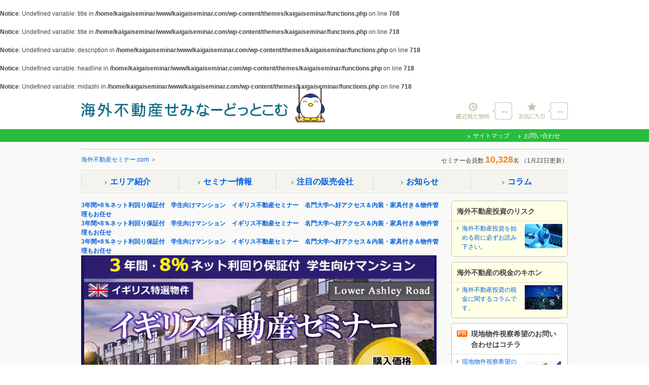

--- FILE ---
content_type: text/html; charset=UTF-8
request_url: https://kaigaiseminar.com/?seminar_tag=%E5%AD%A6%E7%94%9F%E5%AF%AE
body_size: 13289
content:
<!DOCTYPE html>
<!--[if IE 6]>
<html id="ie6" lang="ja">
<![endif]-->
<!--[if IE 7]>
<html id="ie7" lang="ja">
<![endif]-->
<!--[if IE 8]>
<html id="ie8" lang="ja">
<![endif]-->
<!--[if !(IE 6) | !(IE 7) | !(IE 8)  ]><!-->
<html lang="ja">
<!--<![endif]-->
<head>
<meta charset="UTF-8">
<!--[if lt IE 9]>
<meta http-equiv="X-UA-Compatible" content="IE=edge,chrome=1">
<script src="https://kaigaiseminar.com/common/js/html5shiv-printshiv.js"></script>
<script src="https://kaigaiseminar.com/common/js/css3-mediaqueries.js"></script>
<![endif]-->
<meta name="viewport" content="width=device-width, initial-scale=1,user-scalable=no">
<br />
<b>Notice</b>:  Undefined variable: title in <b>/home/kaigaiseminar/www/kaigaiseminar.com/wp-content/themes/kaigaiseminar/functions.php</b> on line <b>708</b><br />
<meta name="keywords" content="<br />
<b>Notice</b>:  Undefined variable: keywords in <b>/home/kaigaiseminar/www/kaigaiseminar.com/wp-content/themes/kaigaiseminar/functions.php</b> on line <b>712</b><br />
">
<meta name="description" content="<br />
<b>Notice</b>:  Undefined variable: description in <b>/home/kaigaiseminar/www/kaigaiseminar.com/wp-content/themes/kaigaiseminar/functions.php</b> on line <b>713</b><br />
">
<meta name="robots" content="">
<title><br />
<b>Notice</b>:  Undefined variable: title in <b>/home/kaigaiseminar/www/kaigaiseminar.com/wp-content/themes/kaigaiseminar/functions.php</b> on line <b>715</b><br />
</title>
<br />
<b>Notice</b>:  Undefined variable: title in <b>/home/kaigaiseminar/www/kaigaiseminar.com/wp-content/themes/kaigaiseminar/functions.php</b> on line <b>718</b><br />
<br />
<b>Notice</b>:  Undefined variable: description in <b>/home/kaigaiseminar/www/kaigaiseminar.com/wp-content/themes/kaigaiseminar/functions.php</b> on line <b>718</b><br />
<br />
<b>Notice</b>:  Undefined variable: headline in <b>/home/kaigaiseminar/www/kaigaiseminar.com/wp-content/themes/kaigaiseminar/functions.php</b> on line <b>718</b><br />
<br />
<b>Notice</b>:  Undefined variable: midashi in <b>/home/kaigaiseminar/www/kaigaiseminar.com/wp-content/themes/kaigaiseminar/functions.php</b> on line <b>718</b><br />

	
<meta property="og:type" content="website">
<meta property="og:title" content="">
<meta property="og:image" content="https://kaigaiseminar.com/common/images/kaigaiseminar_logo01.png">
<meta property="og:url" content="https://kaigaiseminar.com/seminar/12885/">
<meta property="og:description" content="">
<meta property="og:site_name" content="海外不動産セミナー.com 海外移住・不動産投資">

<link rel="stylesheet" href="https://kaigaiseminar.com/common/css/base.css" media="all">
<link rel="stylesheet" href="https://kaigaiseminar.com/common/css/detail.css" media="all">
<!--[if lte IE 8]>
<link rel="stylesheet" type="text/css" href="https://kaigaiseminar.com/common/css/ie8b.css">
<![endif]-->
<script type="text/javascript" src="https://kaigaiseminar.com/common/js/jquery-1.9.1.min.js"></script>
<script type="text/javascript" src="https://kaigaiseminar.com/common/js/jquery.customSelect.min.js"></script>
<link rel='stylesheet' type='text/css' href='https://kaigaiseminar.com/wp-includes/js/thickbox/thickbox.css' id='thickbox-css'  media='all' />
<link rel="stylesheet" type="text/css" href="https://kaigaiseminar.com/common/css/thickbox.css"/>
<link rel="shortcut icon" href="https://kaigaiseminar.com/wp-content/themes/kaigaiseminar/favicon.ico" />
<!-- Global site tag (gtag.js) - Google Analytics -->
<script async src="https://www.googletagmanager.com/gtag/js?id=UA-105840195-1"></script>
<script>
  window.dataLayer = window.dataLayer || [];
  function gtag(){dataLayer.push(arguments);}
  gtag('js', new Date());

  gtag('config', 'UA-105840195-1');
</script>

<link rel='stylesheet' id='wpv_front-css-css'  href='https://kaigaiseminar.com/wp-content/plugins/wp-panorama-view/css/common.min.css?ver=all' type='text/css' media='all' />
<script src="//msta.j-server.com/MSTA/LUC2KGFSM/js/msta.js"></script>
</head>

<body>
<div id="container">
<header id="header_global" class="pc">
<div class="inner">
<div class="toplogo"><a href="https://kaigaiseminar.com/"><img src="https://kaigaiseminar.com/common/images/header_logo02.png" alt="海外不動産セミナー.com" width="409" height="34"></a></div>
  <ul class="peculiar_list font_arial">
  <li class="his go_login"><a href="https://kaigaiseminar.com/wp-content/plugins/fudoukaiin/login.php?action=login&amp;redirect_to=https://kaigaiseminar.com&amp;TB_iframe=true&amp;height=90000&amp;width=820" class="thickbox">--&nbsp;</a></li>
  <li class="fav go_login"><a href="https://kaigaiseminar.com/wp-content/plugins/fudoukaiin/login.php?action=login&amp;redirect_to=https://kaigaiseminar.com&amp;TB_iframe=true&amp;height=90000&amp;width=820" class="thickbox">--&nbsp;</a></li>
  <!-- /peculiar_list --></ul>
<div class="nav_global"></div>

<!-- /inner --></div>
<div class="info_global">
<div class="info_inner">

<ul class="info_list">
<li><a href="https://kaigaiseminar.com/sitemap/">サイトマップ</a></li>
<li><a href="https://kaigaiseminar.com/inquiry/">お問い合わせ</a></li>
</ul>
<!-- /info_inner --></div>
<!-- /info_global --></div>
<!-- //header_global --></header>
<div id="header" class="smp">
  <div class="head_area clearfix">
    <p class="top_logo"><a href="https://kaigaiseminar.com/"><img src="https://kaigaiseminar.com/common/images/header_logo02.png" alt="海外不動産セミナー.com" width="204" height="17"></a></p>
      <ul class="peculiar_list">
    <li class="his"><a href="https://kaigaiseminar.com/wp-content/plugins/fudoukaiin/login.php?action=login&amp;redirect_to=https://kaigaiseminar.com&amp;TB_iframe=true&amp;height=90000&amp;width=820" class="thickbox"><img id="history" src="https://kaigaiseminar.com/common/images/smart/header_menu_icon01_off.png" alt="最近見た物件" width="55" height="29" /></a></li>
    <li class="fav"><a href="https://kaigaiseminar.com/wp-content/plugins/fudoukaiin/login.php?action=login&amp;redirect_to=https://kaigaiseminar.com&amp;TB_iframe=true&amp;height=90000&amp;width=820" class="thickbox"><img id="favorite" src="https://kaigaiseminar.com/common/images/smart/header_menu_icon02_off.png" alt="お気に入り" width="46" height="29" /></a></li>
    </ul>
  </div><!-- end head_area -->
</div><!-- end header -->
<div id="headline_area01" class="menu_area clearfix">
<style>
@media print, screen and (min-width: 767.01px) {
	ul#msta_langArea { text-align: right; width:960px;}
	ul#msta_langArea li { display: inline; cursor : pointer;}
}
@media only screen and (max-width: 767.00px){
	#headline_area01 { margin-top: 20px; }
	ul#msta_langArea { position: absolute; top:-22px; left:4px; display:block; visibility:visible; }
	ul#msta_langArea li { display: inline; cursor : pointer;}
}
</style>
<!--
<ul id="msta_langArea" class="pc">
	<span>｜</span><li id="msta_lang_ja">日本語</li>
	<span>｜</span><li id="msta_lang_en">English</li>
	<span>｜</span><li id="msta_lang_zh">简体中文</li>
	<span>｜</span><li id="msta_lang_tw">繁體中文</li>
	<span>｜</span><li id="msta_lang_ko">한국어</li>
	<span>｜</span>
</ul>
-->
<h1 class="headline01"><span></span></h1>
  <div class="menu_area-wrap smp">
   <ul>
    <li class="menu_btn search_btn_modal"><div class="inn"><img src="https://kaigaiseminar.com/common/images/smart/icon-nav-search.png" alt="検索する" width="42" height="42"></div></li>
    <li class="menu_btn search_btn_modal"><div class="inn">物件検索</div></li>
   </ul>
  </div>
<!-- //headline_area01 --></div>
<div id="headline_area02">
<p class="breadcrumb pc"><a href="https://kaigaiseminar.com/">海外不動産セミナー.com</a> ＞ </p>
    <p class="member-status">
    セミナー会員数
    <strong class="member_count">10,328</strong>名
    （1月22日更新）
  </p>
<!-- //headline_area02 --></div>
<!--/+++++++++++++++++++++++++++++++++++/-->
<section id="contents">
<div id="pages">

<div class="page-nav">
<ul>
<li><a href="https://kaigaiseminar.com/area/"><span>エリア<br>紹介</span></a></li>
<li><a href="https://kaigaiseminar.com/seminar/"><span>セミナー<br>情報</span></a></li>
<li><a href="https://kaigaiseminar.com/company/"><span>注目の<br>販売会社</span></a></li>
<li class="single-line"><a href="https://kaigaiseminar.com/news/"><span>お知らせ</span></a></li>
<li class="single-line"><a href="https://kaigaiseminar.com/article/"><span>コラム</span></a></li>
</ul>
</div>

<div id="content" class="main-contents">

								
				
<article id="post-12885" class="post-12885 seminar type-seminar status-publish hentry seminar_tag-uk seminar_tag-321 seminar_tag-424 seminar_tag-real-estate seminar_tag-425 seminar_tag-investment">

	<header class="entry-header">
		<h1 class="entry-title"><a href="https://kaigaiseminar.com/seminar/12885/" title="Permalink to 3年間×8％ネット利回り保証付　学生向けマンション　イギリス不動産セミナー　名門大学へ好アクセス＆内装・家具付き＆物件管理もお任せ" rel="bookmark">3年間×8％ネット利回り保証付　学生向けマンション　イギリス不動産セミナー　名門大学へ好アクセス＆内装・家具付き＆物件管理もお任せ</a></h1>
	</header><!-- .entry-header -->

	
		<div class="entry-content">
								</div><!-- .entry-content -->

	
	<footer class="entry-footer">

		
		<!--
				-->
		
	</footer><!-- #entry-meta -->

</article><!-- #post-12885 -->

			
				
<article id="post-12884" class="post-12884 seminar type-seminar status-publish hentry seminar_tag-uk seminar_tag-321 seminar_tag-424 seminar_tag-real-estate seminar_tag-425 seminar_tag-investment">

	<header class="entry-header">
		<h1 class="entry-title"><a href="https://kaigaiseminar.com/seminar/12884/" title="Permalink to 3年間×8％ネット利回り保証付　学生向けマンション　イギリス不動産セミナー　名門大学へ好アクセス＆内装・家具付き＆物件管理もお任せ" rel="bookmark">3年間×8％ネット利回り保証付　学生向けマンション　イギリス不動産セミナー　名門大学へ好アクセス＆内装・家具付き＆物件管理もお任せ</a></h1>
	</header><!-- .entry-header -->

	
		<div class="entry-content">
								</div><!-- .entry-content -->

	
	<footer class="entry-footer">

		
		<!--
				-->
		
	</footer><!-- #entry-meta -->

</article><!-- #post-12884 -->

			
				
<article id="post-12685" class="post-12685 seminar type-seminar status-publish hentry seminar_tag-uk seminar_tag-321 seminar_tag-424 seminar_tag-real-estate seminar_tag-425 seminar_tag-investment">

	<header class="entry-header">
		<h1 class="entry-title"><a href="https://kaigaiseminar.com/seminar/12685/" title="Permalink to 3年間×8％ネット利回り保証付　学生向けマンション　イギリス不動産セミナー　名門大学へ好アクセス＆内装・家具付き＆物件管理もお任せ" rel="bookmark">3年間×8％ネット利回り保証付　学生向けマンション　イギリス不動産セミナー　名門大学へ好アクセス＆内装・家具付き＆物件管理もお任せ</a></h1>
	</header><!-- .entry-header -->

	
		<div class="entry-content">
			<div class="layout_seminar">
<div class="seminar-main-imgge"><img src="/wp-content/uploads/2018/04/2a6a60060d1818af9a1c263bd8ba16ec.png" alt="3年間×8％ネット利回り保証付　学生向けマンション　イギリス不動産セミナー　名門大学へ好アクセス＆内装・家具付き＆物件管理もお任せ" /></div>
<div class="seminar-lead-block">
<h2 class="seminar-lead-title">3年間×8％ネット利回り保証付　学生向けマンション　イギリス不動産セミナー　名門大学へ好アクセス＆内装・家具付き＆物件管理もお任せ</h2>
<table>

<tr>
<th>【日時】</th>
<td>
【満員御礼】5<span>月</span>12<span>日（土）</span>13:00-14:00
</td>
</tr>
<tr>
<th>【会場】</th>
<td>
<span>フォーランドリアルティネットワークジャパン</span>
</td>
</tr>
<tr>
<th>【住所】</th>
<td>
<span>東京都千代田区内幸町1-1-1　帝国ホテルタワー 16階</span>
</td>
</tr>
<tr>
<th>【参加】</th>
<td>
<span>無料</span>
</td>
</tr>
</table>
<!--/.inner-->

</div>
<div class="inner">
<p>今セミナーではイギリスでもTOP10の難易度を誇るブリストル大学近郊の学生向けマンションをご案内します。物件名は「Lower Ashley Road（ロワー アシュリー ロード）」。穏やかな気候と美しい自然に恵まれ、歴史的な街並みと都会的な都市機能を併せ持つことから、“イギリス人が1度は住んでみたい憧れの街”にも挙げられる同国南西部最大の都市「ブリストル」に、2019年後半誕生予定、4階建て、全78戸からなる「3年間のネット利回り保証付」の学生向けマンションです。この物件の最大の特徴は、完成後3年間に渡って「年8％のネット利回り保証」が付帯する点です。<br>
ネット利回り保証のため、管理費、火災保険料などその他費用の支払いは必要なく、安定的に高利回りを享受することができます。また、各ユニットの購入価格には内装・家具が含まれ、賃貸用に新たな内装・家具の準備も必要ないほか、賃貸付けからその後の管理も全て現地管理会社に任せられるなど、煩わしさが少ない不動産投資となっています。さらに、物件完成までに支払った物件購入代金には金利5％が付与される特典もあります。
</p> 
<!--/.inner--></div>

<div class="button-block">
<strong>セミナーで詳細をご説明します</strong>
<p class="button request-btn"><a href="#contact-form"><i class="smp">セミナーに参加する（無料）</i><img class="pc" src="/common/images/seminar/btn_join_off.png" alt="セミナーに参加する（無料）" /></a></p>
<!--/.button-block-->
</div>

<h4 class="h1title"><strong>完成後3年間に渡って「年8％のネット利回り保証」が付帯</strong></h4>

<div class="inner">
<div class="table-pc col2">
<div class="td-pc col">
<p class="photo"><img src="/wp-content/uploads/2018/04/7ed374c48b00c29a6bd4fe669b9a1980.gif" alt="Lower Ashley Road" /></p>
</div>
<div class="td-pc col">
<p class="photo"><img src="/wp-content/uploads/2018/04/5384d549dbfc6b858c30161ff582de54.gif" alt="Lower Ashley Road" /></p>
</div>
</div>
<p>英国内で高級住宅や学生向けマンションを数多く手掛け、モダンかつラグジュアリーな造りに定評がある有力施工会社「Harrison Home Group」が建設する本物件は、全ユニットがキッチンやバスルームを個々に備えたStudioタイプとなり、居住する学生達にとって快適なプライベート環境が確保されています。また、ジム、ラウンジ、シネマルーム、ゲームルーム、ランドリールームといったコミュニケーションの場にもなる共有施設が充実しているほか、Wi-Fi環境も整備されるなど、学生のニーズを満たす要素が数多く詰まった優良物件となっています。<br>
さらに、英国で2,600床以上の学生寮を管理運営するなど、豊富な経験と実績を誇る学生寮に特化した管理会社が本物件の管理運営を担当することは、物件オーナーと学生の双方に安心感を与えてくれます。加えて、ショップやレストラン、カフェ、映画館など120以上のテナントが入居する巨大ショッピングセンター「キャボット・サーカス」を筆頭に、複数の商業施設が集まる繁華街まで本物件から直線約1km（自転車で約6分）と好アクセスなのも、学生にとって大変魅力的に映ることでしょう。<br>
<br>
英国全土で8番目に人口が多い中核都市「ブリストル」（約45万人）は、2014年・17年に英高級紙タイムズの日曜版であるサンデータイムズ紙で「イギリスで最も住みやすい都市」に選出されるなど、気候や自然に恵まれ、治安も良好な住み心地の良い都市として、長年に渡りイギリス国内でも人気の居住地となっています。歴史的建造物が多く残る一方で、お洒落なレストランやカフェ、ショップがひしめき、世界的に有名な覆面芸術家バンクシーの出身地としてストリートアートも充実しているなど、過去と現代が入り混じった街並みも魅力のひとつと言えます。また、ブリストルは健康的で環境負荷も少ない自転車の利用を促進するモデル都市として、2008年に国内で初めて“サイクリング都市”の認定を受けたことでも知られており、通勤・通学において自転車を利用する人は拡大傾向にあります。
</p>
</div>

<!--/.inner-->

<div class="button-block">
<strong>セミナーで詳細をご説明します</strong>
<p class="button request-btn"><a href="#contact-form"><i class="smp">セミナーに参加する（無料）</i><img class="pc" src="/common/images/seminar/btn_join_off.png" alt="セミナーに参加する（無料）" /></a></p>
<!--/.button-block-->
</div>

<h4 class="h1title"><strong>ノーベル賞受賞者も数多く輩出している名門国立大学「ブリストル大学」の近郊物件</strong></h4>

<div class="inner">
<div class="table-pc col2">
<div class="td-pc col">
<p class="photo"><img src="/wp-content/uploads/2018/04/36099ea0b02e2879ca18c29ac1a580f3.gif" alt="Lower Ashley Road" /></p>
</div>
<div class="td-pc col">
<p class="photo"><img src="/wp-content/uploads/2018/04/814812166d03854372177c6c28c5fa51.gif" alt="Lower Ashley Road" /></p>
</div>
</div>
<p>「ロワー アシュリー ロード」は、英大学評価機関クアクアレリ・シモンズが発表した2018年版の世界大学ランキングで44位（英国内では9位）にランクインするなど、ノーベル賞受賞者も数多く輩出している名門国立大学「ブリストル大学」（フルタイム学生数約22,000人）まで直線約2km（自転車で約12分）、就職の強さから人気がある英国南西部最大規模の近代大学「西イングランド大学ブリストル校」（フルタイム学生数29,000人）まで4km（同23分）と、学生からの高い住宅需要が期待できるエリアに立地。ハイテク・クリエイティブ産業のハブ地となることを目指すべく、ブリストル中心街で英国最大級の都市開発プロジェクト「Bristol Temple Quarter」が進行する中、ブリストル大学は3億ポンド（約440億円）を投じ、2021年頃をめどに新キャンパスを開校する予定であるなど、エリア一帯の学生数は今後さらに拡大していくことが見込まれています。<br>
両大学とも留学生も含め、年々、学生数が増加し、現在、ブリストルの大学に通うフルタイム学生が計51,000人ほどいるのに対し、大学側が提供している居住施設は約7,000人分と圧倒的に少なく、学生向け住宅は慢性的な不足状態にある中、学生好みのモダンな住空間と充実した設備を備える本物件は、長期に渡り安定した賃貸需要が期待できることから、デベロッパーは利回り保証期間の3年を経過後も、現状の賃料相場で年9％超のネット利回りを実現できると見込んでいます。<br>
<br>
モダンな住空間と大学や繁華街への高いアクセス性を兼ね備え、「ネット利回り保証」によって運用初期の空室リスクも軽減できる学生向けマンション、そしてベッド数の大幅な供給不足のエリアへの投資機会は大変希少であり、「ロワー アシュリー ロード」は国内外の投資家から高い人気を集めることが予想されます。
</p>
</div>

<!--/.inner-->

<div class="column-block">
<h5 class="column-block-title">ご紹介するプロジェクトの概要</h5>
<div class="column-inner">
<div class="tr"><span class="th">間取り</span><span class="td">Studioタイプ</span></div>
<div class="tr"><span class="th">専有面積</span><span class="td">21.09m²～</span></div>
<div class="tr"><span class="th">参考価格</span><span class="td">1349万円～</span></div>
</div>
<!--/.column-block-->
</div>


</div>
<!--/++++++++++++++++++++++++++++++++++++++++++++/-->
<div class="layout_detail seminar_speaker">
<h4 class="h1title"><strong>講演者</strong></h4>
<div class="inner">
<ul class="seminar_speaker_list">
<li>
<div class="th photo"><img src="http://www.foreland-realty.com/wp-content/uploads/2015/05/president-image.jpg" alt="代表取締役 中尾 孝久"></div>
<div class="td text">
<div class="upper-text">
<p>フォーランドリアルティネットワークジャパン株式会社</p>
<p class="title">代表取締役<br>
<strong>中尾 孝久</strong>
</p>
<!--/.upper--></div>
<div class="bottom-text">
<p>1975年和歌山県生まれ。大手投資会社を始め10年以上金融業界で為替、株式のリテール部門で活躍。その後、外資系証券会社のセールスヘッドを経て、2012年フォーランドリアルティネットワークジャパン株式会社取締役に就任。2014年同社代表取締役就任。累計100本以上のマレーシア、フィリピン不動産セミナーの講師を担当。現地の最新情報を織り交ぜつつ、金融業界出身らしい独特の観点から海外不動産の魅力を分かりやすく解説するセミナー内容は、毎回好評を博している。</p>
<!--/.bottom--></div>
</div>
</li>


</ul>
</div><!--/.inner-->

</div><!-- /layout_seminar -->

<!-- ▼▼動的リマーケティング▼▼ -->
<script type="text/javascript">
var google_tag_params = {
listing_id: '7424',
listing_pagetype: 'offerdetail',
listing_totalvalue:
};
</script>
<script type="text/javascript">
var google_conversion_id = 951192748;
var google_custom_params = window.google_tag_params;
var google_remarketing_only = true;
</script>
<script type="text/javascript" src="//www.googleadservices.com/pagead/conversion.js">
</script>
<noscript>
<div style="display:inline;">
<img loading="lazy" height="1" width="1" style="border-style:none;" alt="" src="//googleads.g.doubleclick.net/pagead/viewthroughconversion/951192748/?value=0&amp;guid=ON&amp;script=0"/>
</div>
</noscript>

<!-- Google Analytics Content Experiment code -->
<script>function utmx_section(){}function utmx(){}(function(){var
k='101232719-5',d=document,l=d.location,c=d.cookie;
if(l.search.indexOf('utm_expid='+k)>0)return;
function f(n){if(c){var i=c.indexOf(n+'=');if(i>-1){var j=c.
indexOf(';',i);return escape(c.substring(i+n.length+1,j<0?c.
length:j))}}}var x=f('__utmx'),xx=f('__utmxx'),h=l.hash;d.write(
'<sc'+'ript src="'+'http'+(l.protocol=='https:'?'s://ssl':
'://www')+'.google-analytics.com/ga_exp.js?'+'utmxkey='+k+
'&utmx='+(x?x:'')+'&utmxx='+(xx?xx:'')+'&utmxtime='+new Date().
valueOf()+(h?'&utmxhash='+escape(h.substr(1)):'')+
'" type="text/javascript" charset="utf-8"></sc'+'ript>')})();
</script><script>utmx('url','A/B');</script>
<!-- End of Google Analytics Content Experiment code -->
					</div><!-- .entry-content -->

	
	<footer class="entry-footer">

		
		<!--
				-->
		
	</footer><!-- #entry-meta -->

</article><!-- #post-12685 -->

			
		
  <div class="page_top_area smp lastitem">
  <p class="page_top"><a href="#container">ページの先頭へ</a></p>
  </div><!-- end page_top_area -->

<!--/.main-contents--></div>

<script type="text/javascript">
$(document).ready(function(){
	// 検索ボタンイベント
	$(".right_navi_search_button").click(function(){
		var country_arr = {"1":"thailand","2":"malaysia","3":"philippines","4":"cambodia","5":"laos","6":"bangladesh","7":"taiwan","8":"germany","9":"singapore","10":"vietnam","13":"hawaii","14":"spain","16":"england","17":"usa","18":"guam"};
		country_num = $('#prl option:selected').val();
		if (country_num>0){
			$("#searchitem").attr('action', 'https://kaigaiseminar.com/list/'+country_arr[country_num]+'/');
		}	
		$("#searchitem").submit();
	});
	// スマホメニュー検索ボタンイベント
	$(".search_btn_modal .inn").click( function(){
		$("#menu_body_bg").show();
		$(".search-bg").removeClass("pc");
		$("#aside-search").addClass("menu_body");
		$("#aside-search").css({"margin-left":"-160px"});
	});
	$(".menu_close,#menu_body_bg").click( function(){
		$(".search-bg").addClass("pc");
		$("#menu_body_bg").hide();
		$("#aside-search").removeClass("menu_body");
		$("#aside-search").css({"margin-left":"auto"});
	});
	
	// エリアのセレクトボックス制御(初期設定)	
	updateAreaSelectbox();
	
	// エリアのセレクトボックス制御(国選択時)
	$('#prl').on('change', function() {
		updateAreaSelectbox();
		$('select[name="pru"] option:first').prop('selected', true);
		$('.select_area .customSelectInner').text($('#pru option:selected').text());
	});
	
	function updateAreaSelectbox() {
		$('#pru option[class^="country-"]').remove();
		var mid_id = $('#prl option:selected').val();
		if(mid_id > 0) {
			$('#pru-data option[class="country-'+mid_id+'"]').clone().appendTo($('#pru'));
		}
	}
	
	// フリーワード検索実行時のURL書き換え（/?s=○○　→　/freeword_list/○○○○）
	$('.search-form').submit(function() {
		// キーワード
		var s = $('input[name="s"]', $(this)).val();
		window.location = $(this).attr('action') + 'freeword_list/' + s.replace(/ +/gi,'+');
		return false;
	});
});
</script>

<div id="secondary" class="sidebar-contents widget-area">

		<aside class="widget widget_pr-contents" id="heads_up-contents">
<h3 class="aside-title"><a href="https://kaigaiseminar.com/risk" target="_blank">海外不動産投資のリスク</a></h3>
<ul>
<li><a href="https://kaigaiseminar.com/risk" target="_blank">
<img src="/wp-content/uploads/2017/04/risk_701_320.jpg" alt=" 海外不動産投資のリスク" width="74" height="48">
<span>海外不動産投資を始める前に必ずお読み下さい。</span>
</a></li>
</ul>
</aside><aside class="widget widget_pr-contents" id="heads_up-contents">
<h3 class="aside-title"><a href="https://kaigaiseminar.com/kaigai_asset_tax" target="_blank">海外不動産の税金のキホン</a></h3>
<ul>
<li><a href="https://kaigaiseminar.com/kaigai_asset_tax" target="_blank">
<img src="/wp-content/uploads/2017/07/kaigaiasset_tax701_467.jpg" alt=" 海外不動産の税金のキホン" width="74" height="48">
<span>海外不動産投資の税金に関するコラムです。</span>
</a></li>
</ul>
</aside><aside class="widget widget_pr-contents" id="pr-contents">
<h3 class="aside-title"><a href=" https://kaigaiseminar.com/tour" target="_blank"><i>PR</i>現地物件視察希望のお問い合わせはコチラ</a></h3>
<ul>
<li><a href=" https://kaigaiseminar.com/tour" target="_blank">
<img src="/wp-content/uploads/2017/11/bb4ec30a965743bcb286f5f08f85abda.gif" alt=" 現地物件視察希望のお問い合わせ" width="74" height="48">
<span>現地物件視察希望のお問い合わせはコチラ
</span>
</a></li>
</ul>
</aside><aside class="widget widget_pr-contents" id="pr-contents">
<h3 class="aside-title"><a href=" https://fuwari-fuwari.com/" target="_blank"><i>PR</i>骨格が変わると人生が変わる！fuwariタッチ骨格美セラピー</a></h3>
<ul>
<li><a href=" https://fuwari-fuwari.com/" target="_blank">
<img src="/wp-content/uploads/2018/11/35fa285e1753f5bf31c85b6faaf94abc.png" alt=" 骨格が変わると人生が変わる！fuwariタッチ骨格美セラピー" width="74" height="48">
<span>骨格が変わると人生が変わる！fuwariタッチ骨格美セラピー
</span>
</a></li>
</ul>
</aside><aside id="fudo_kaiin-2" class="widget widget_fudo_kaiin"><div class="kaiin_login">

<h3 class="aside-title"><i class="pc">!</i>会員登録</h3>
<span>非公開物件や一般公開前のセミナー情報をお届け！</span>
<div class="kaiin_register">
<a href="https://kaigaiseminar.com/wp-content/plugins/fudoukaiin/login.php?action=register&amp;redirect_to=/?seminar_tag=%E5%AD%A6%E7%94%9F%E5%AF%AE&amp;TB_iframe=true&amp;height=90000&amp;width=820" class="submit-btn thickbox" id="btn-register"><i class="smp">会員登録する</i></a>
<a href="https://kaigaiseminar.com/wp-content/plugins/fudoukaiin/login.php?action=login&amp;redirect_to=/?seminar_tag=%E5%AD%A6%E7%94%9F%E5%AF%AE&amp;TB_iframe=true&amp;height=90000&amp;width=820" class="submit-btn thickbox" id="btn-login"><i class="smp">ログイン</i></a>
<!--/.kaiin_register--></div>

<!--/.kaiin_login--></div>
				</aside>
<div class="search-bg pc">
<div id="aside-search">
<aside class="aside_search widget widget_search">
<div class="widget-inner">
<h2 class="search-title first">物件検索
<span class="menu_close"></span></h2>
	<form action="https://kaigaiseminar.com/" name="searchitem" id="searchitem" method="get">
	<input type="hidden" name="bukken" value="jsearch">
	<input type="hidden" name="shub" value="1"><div class="accordion_body">
<div class="menu menu_type02">
<p><strong class="h5title">物件種別</strong></p>
<ul class="list_type02">
<li><div class="design_check_box"><input type="checkbox" name="shu[]" id="sideradio01" class="_kbn" value="1310" > <label for="sideradio01"> プレビルド（新築）</label></div></li>
<li><div class="design_check_box"><input type="checkbox" name="shu[]" id="sideradio02" class="_kbn" value="1311" > <label for="sideradio02"> リセール（中古）</label></div></li>
</ul>
<p><strong class="h5title">エリア</strong></p>
<ul class="list_type02 last-child">
<li class="select_nation">
<select class="design-select-box03" id="prl" name="prl">
<option value="">国</option><option value="1" >タイ</option><option value="2" >マレーシア</option><option value="3" >フィリピン</option><option value="4" >カンボジア</option><option value="8" >ドイツ</option><option value="9" >シンガポール</option><option value="10" >ベトナム</option><option value="13" >ハワイ</option><option value="16" >イギリス</option><option value="17" >アメリカ</option><option value="18" >グアム</option></select>
</li>
<li class="select_area">
<select class="design-select-box03" id="pru" name="pru">
<option value="">地域</option><option value="101"  class="country-1">バンコク</option><option value="104"  class="country-1">シラチャ</option><option value="101"  class="country-2">クアラルンプール</option><option value="102"  class="country-2">ペナン</option><option value="104"  class="country-2">ジョホールバル</option><option value="101"  class="country-3">マニラ</option><option value="103"  class="country-3">セブ</option><option value="101"  class="country-4">プノンペン</option><option value="101"  class="country-5">ヴェイエンチェン</option><option value="101"  class="country-8">ベルリン</option><option value="101"  class="country-9">CDB周辺</option><option value="101"  class="country-10">ホーチミン</option><option value="102"  class="country-10">ハノイ</option><option value="103"  class="country-10">ニャチャン</option><option value="101"  class="country-13">ワイキキ</option><option value="102"  class="country-13">カカアコ</option><option value="101"  class="country-14">マドリッド</option><option value="102"  class="country-14">バルセロナ</option><option value="103"  class="country-14">バレンシア</option><option value="104"  class="country-14">マラガ</option><option value="101"  class="country-16">ロンドン</option><option value="102"  class="country-16">マンチェスター</option><option value="103"  class="country-16">ハダースフィールド</option><option value="104"  class="country-16">シェフィールド</option><option value="105"  class="country-16">リバプール</option><option value="101"  class="country-17">ノースカロライナ</option><option value="101"  class="country-18">マンギラオ</option></select>
</li>
</ul>
<ul>
<li class="button">
<p class="button01 condition_btn right_navi_search_button">
<a><i class="smp">検索する</i></a>
</p>
</li>
</ul>

<p><strong class="h5title">価格</strong></p>
<ul class="list_type02">
<li>

<select class="design-select-box03" id="kalb" name="kalb">
<option value="-1" selected="selected">下限なし</option>
<option value="500" >500万円</option>
<option value="1000" >1000万円</option>
<option value="1500" >1500万円</option>
<option value="2000" >2000万円</option>
<option value="2500" >2500万円</option>
<option value="3000" >3000万円</option>
<option value="3500" >3500万円</option>
<option value="4000" >4000万円</option>
<option value="4500" >4500万円</option>
<option value="5000" >5000万円</option>
<option value="5500" >5500万円</option>
<option value="6000" >6000万円</option>
<option value="6500" >6500万円</option>
<option value="7000" >7000万円</option>
<option value="7500" >7500万円</option>
<option value="8000" >8000万円</option>
<option value="8500" >8500万円</option>
<option value="9000" >9000万円</option>
<option value="10000" >1億円</option>
<option value="15000" >1億5000万円</option>
<option value="20000" >2億円</option>
</select>
<span class="select_among">～</span></li>
<li>

<select class="design-select-box03" id="kahb" name="kahb">
<option value="500" >500万円</option>
<option value="1000" >1000万円</option>
<option value="1500" >1500万円</option>
<option value="2000" >2000万円</option>
<option value="2500" >2500万円</option>
<option value="3000" >3000万円</option>
<option value="3500" >3500万円</option>
<option value="4000" >4000万円</option>
<option value="4500" >4500万円</option>
<option value="5000" >5000万円</option>
<option value="5500" >5500万円</option>
<option value="6000" >6000万円</option>
<option value="6500" >6500万円</option>
<option value="7000" >7000万円</option>
<option value="7500" >7500万円</option>
<option value="8000" >8000万円</option>
<option value="8500" >8500万円</option>
<option value="9000" >9000万円</option>
<option value="10000" >1億円</option>
<option value="15000" >1億5000万円</option>
<option value="20000" >2億円</option>
<option value="-1" selected="selected">上限なし</option>
</select></li>
</ul>

<p><strong class="h5title">面積</strong></p>
<ul class="list_type02">
<li>

<select class="design-select-box03"  name="mel" id="mel">
<option value="-1" selected="selected">下限なし</option>
<option value="50" >50m&sup2;</option>
<option value="60" >60m&sup2;</option>
<option value="70" >70m&sup2;</option>
<option value="80" >80m&sup2;</option>
<option value="90" >90m&sup2;</option>
<option value="100" >100m&sup2;</option>
<option value="110" >110m&sup2;</option>
<option value="120" >120m&sup2;</option>
<option value="130" >130m&sup2;</option>
<option value="140" >140m&sup2;</option>
<option value="150" >150m&sup2;</option>
<option value="200" >200m&sup2;</option>
<option value="250" >250m&sup2;</option>
<option value="300" >300m&sup2;</option>
</select>
<span class="select_among">～</span></li>
<li>

<select class="design-select-box03"  name="meh" id="meh">
<option value="50" >50m&sup2;</option>
<option value="60" >60m&sup2;</option>
<option value="70" >70m&sup2;</option>
<option value="80" >80m&sup2;</option>
<option value="90" >90m&sup2;</option>
<option value="100" >100m&sup2;</option>
<option value="110" >110m&sup2;</option>
<option value="120" >120m&sup2;</option>
<option value="130" >130m&sup2;</option>
<option value="140" >140m&sup2;</option>
<option value="150" >150m&sup2;</option>
<option value="200" >200m&sup2;</option>
<option value="250" >250m&sup2;</option>
<option value="300" >300m&sup2;</option>
<option value="-1" selected="selected">上限なし</option>
</select></li>
</ul>

<p><strong class="h5title">間取り</strong></p>
<ul class="list_type02 list_type_col2 last-child">
<li><div class="design_check_box"><input type="checkbox" name="mad[]" id="mad10" value="10" > <label for="mad10"> Studio</label></div></li>
<li><div class="design_check_box"><input type="checkbox" name="mad[]" id="mad20" value="20" > <label for="mad20"> 1BR</label></div></li>
<li><div class="design_check_box"><input type="checkbox" name="mad[]" id="mad25" value="25" > <label for="mad25"> 2BR</label></div></li>
<li><div class="design_check_box"><input type="checkbox" name="mad[]" id="mad30" value="30" > <label for="mad30"> 3BR</label></div></li>
<li><div class="design_check_box"><input type="checkbox" name="mad[]" id="mad35" value="35" > <label for="mad35"> 4BR</label></div></li>
<li><div class="design_check_box"><input type="checkbox" name="mad[]" id="mad40" value="40" > <label for="mad40"> 5BR以上</label></div></li>
<li><div class="design_check_box"><input type="checkbox" name="mad[]" id="mad99" value="99" > <label for="mad99"> その他</label></div></li>
</ul>
<!-- /accordion_body --></div>
<!-- /menu --></div>
<h3 class="search-title accordion_btn">
こだわり条件
<span class="accordion_open close"></span>
</h3>
<div class="accordion_body body_close" style="display: none;">
<ul class="list_type02 list_type_col2">
<li><div class="design_check_box"><input type="checkbox" name="set[]" id="set25005" value="25005" > <label for="set25005"> 駐車場付き</label></div></li>
<li><div class="design_check_box"><input type="checkbox" name="set[]" id="set25601" value="25601" > <label for="set25601"> 家具付き</label></div></li>
<li><div class="design_check_box"><input type="checkbox" name="set[]" id="set26501" value="26501" > <label for="set26501"> プール付き</label></div></li>
<li><div class="design_check_box"><input type="checkbox" name="set[]" id="set26601" value="26601" > <label for="set26601"> ジム付き</label></div></li>
<li><div class="design_check_box"><input type="checkbox" name="set[]" id="set26701" value="26701" > <label for="set26701"> テニスコート付き</label></div></li>
<li><div class="design_check_box"><input type="checkbox" name="set[]" id="set26014" value="26014" > <label for="set26014"> セキュリティゲート</label></div></li>
<li><div class="design_check_box"><input type="checkbox" name="tow"   id="tow" value="1" > <label for="tow"> タワー（20階以上）</label></div></li>
<li><div class="design_check_box"><input type="checkbox" name="lar"   id="lar" value="1" > <label for="lar"> 大規模（200戸以上）</label></div></li>
<li><div class="design_check_box"><input type="checkbox" name="kod[]" id="kod50001" value="50001" > <label for="kod50001"> ホテル運用型</label></div></li>
<li><div class="design_check_box"><input type="checkbox" name="kod[]" id="kod50002" value="50002" > <label for="kod50002"> 利回り保証</label></div></li>
<li><div class="design_check_box"><input type="checkbox" name="kod[]" id="kod50003" value="50003" > <label for="kod50003"> オーナー特典あり</label></div></li>
</ul>
<!--/.accordion_body--></div>

<ul>
<li class="button last-item">
<p class="button01 condition_btn right_navi_search_button">
<a><i class="smp">検索する</i></a>
</p>
</li>
</ul>
	</form>
<!--/.widget-inner--></div>
</aside>

<aside class="aside_search widget widget_search">
<div class="widget-inner">
<form role="search" method="get" class="search-form" action="https://kaigaiseminar.com/">
  <h3 class="screen-reader-text">サイト内検索</h3>
  <p>
   <span class="search-field-wrap"><input type="search" class="search-field" placeholder="検索 &hellip;" value="" name="s" title="検索:" /></span>
   <button type="submit" class="search-submit" value="検索"></button>
  </p>
 </form>

<select id="pru-data" style="display: none;">
<option value="">地域</option><option value="101"  class="country-1">バンコク</option><option value="104"  class="country-1">シラチャ</option><option value="101"  class="country-2">クアラルンプール</option><option value="102"  class="country-2">ペナン</option><option value="104"  class="country-2">ジョホールバル</option><option value="101"  class="country-3">マニラ</option><option value="103"  class="country-3">セブ</option><option value="101"  class="country-4">プノンペン</option><option value="101"  class="country-5">ヴェイエンチェン</option><option value="101"  class="country-8">ベルリン</option><option value="101"  class="country-9">CDB周辺</option><option value="101"  class="country-10">ホーチミン</option><option value="102"  class="country-10">ハノイ</option><option value="103"  class="country-10">ニャチャン</option><option value="101"  class="country-13">ワイキキ</option><option value="102"  class="country-13">カカアコ</option><option value="101"  class="country-14">マドリッド</option><option value="102"  class="country-14">バルセロナ</option><option value="103"  class="country-14">バレンシア</option><option value="104"  class="country-14">マラガ</option><option value="101"  class="country-16">ロンドン</option><option value="102"  class="country-16">マンチェスター</option><option value="103"  class="country-16">ハダースフィールド</option><option value="104"  class="country-16">シェフィールド</option><option value="105"  class="country-16">リバプール</option><option value="101"  class="country-17">ノースカロライナ</option><option value="101"  class="country-18">マンギラオ</option></select>

<!--/.widget-inner--></div>
</aside>
<!--/#aside-search--></div>
</div>

	<aside id="rate-block" class="widget widget_rate-box">
	<h3 class="aside-title">日本円への為替レート</h3>
 <dl>
 <dt><strong>USD</strong></dt>
  <dd><strong>158.15円</strong></dd>
  <dt><strong>PHP</strong></dt>
  <dd><strong>2.66円</strong></dd>
  <dt><strong>THB</strong></dt>
  <dd><strong>5.02円</strong></dd>
 <dt><strong>MYR</strong></dt>
  <dd><strong>38.63円</strong></dd>
  <dt><strong>VND</strong></dt>
  <dd><strong>0.0060円</strong></dd>
</dl>
 <span class="date-box">更新日：2026年1月12日</span>
 <div class="provider-link"><a href="http://ja.exchange-rates.org/"><span>提供:</span> ja.exchange-rates.org</a></div>
</aside>

</div><!-- #secondary .widget-area -->



<!-- //#pages --></div>
<!--/.contents--></section>

<footer id="footer" class="smp">
  <h2 class="head_area">海外不動産セミナー.comについて</h2>
  <ul class="line_link clearfix">
   <li><a href="/inquiry/">お問い合わせ</a></li>
   <li><a href="/kaigai_kiyaku/">利用規約</a></li>
   <li><a href="/privacypolicy/">個人情報について</a></li>
   <li><a href="/kaishagaiyou/">運営会社について</a></li>
  </ul>
  
  <p class="foot_text">海外不動産投資のことなら、海外不動産セミナー.com</p>
  <p class="copyright">(C)fuwari,inc.</p>
</footer><!-- end footer -->

<!-- メニューウインドウ背景 -->
    <div id="menu_body_bg" class="smp"></div>
    <div id="modal" class="smp">
    </div><!-- end modal -->
<!--/+++++++++++++++++++++++++++++++++++/-->

<!--/+++++++++++++++++++++++++++++++++++/-->
<section id="extra_contents" class="pc">
<div class="extra_bg">
<div class="inner">
<dl class="area-link-block">
<dt class="headline_typedog">海外不動産・人気の国・エリア</dt>
<dd>
<ul class="area_link">
<li><a href="https://kaigaiseminar.com/area/philippines/">フィリピン</a></li>
<li><a href="https://kaigaiseminar.com/area/thailand/">タイ</a></li>
<li><a href="https://kaigaiseminar.com/area/cambodia/">カンボジア</a></li>
<li><a href="https://kaigaiseminar.com/area/malaysia/">マレーシア</a></li>
<li><a href="https://kaigaiseminar.com/area/vietnam/">ベトナム</a></li>
<li><a href="https://kaigaiseminar.com/area/usa/">アメリカ</a></li>
<li><a href="https://kaigaiseminar.com/area/hawaii/">ハワイ</a></li>
<li><a href="https://kaigaiseminar.com/area/australia/">オーストラリア</a></li>
</ul></dd>
<!-- /area-link-block --></dl>

<ul class="company_link">
<li><a href="https://kaigaiseminar.com/kaigai_kiyaku/" target="_blank">ご利用規約</a></li>
<li><a href="https://kaigaiseminar.com/privacypolicy/" target="_blank">プライバシーポリシー</a></li>
<li><a href="https://kaigaiseminar.com/inquiry/" target="_blank">お問い合わせ</a></li>
<li><a href="https://kaigaiseminar.com/kaishagaiyou/" target="_blank">運営会社</a></li>
<!-- /company_link --></ul>
<!-- /inner --></div>
<!-- /extra_bg --></div>
<div class="page_top"><a href="#container" class="op_hover"><img src="https://kaigaiseminar.com/common/images/page_top_goethe.png" alt="ページトップへ" width="85" height="150"></a></div>
<!--//extra_contents--></section>

<footer id="footer_global" class="pc"><p>Copyright &copy; fuwari, Inc. All Rights Reserved.</p></footer>

<!-- //container --></div>

<!--/+++++++++++++++++++++++++++++++++++/-->
<script type="text/javascript" src="https://kaigaiseminar.com/common/js/smart/common.js"></script>
<script type="text/javascript" src="https://kaigaiseminar.com/common/js/smart/host.js"></script>
<script type="text/javascript" src="https://kaigaiseminar.com/wp-content/themes/kaigaiseminar/js/jquery.cookie.js"></script>
<script type="text/javascript" src="https://kaigaiseminar.com/wp-content/themes/kaigaiseminar/js/inquiry.js"></script>
<script type="text/javascript" src="https://kaigaiseminar.com/wp-content/themes/kaigaiseminar/js/search.js"></script>
<script type="text/javascript" src="https://kaigaiseminar.com/common/js/common.js"></script>
<script type='text/javascript' id='thickbox-js-extra'>
/* <![CDATA[ */
var thickboxL10n = {"next":"\u6b21\u3078 >","prev":"< \u524d\u3078","image":"\u753b\u50cf","of":"\/","close":"\u9589\u3058\u308b","noiframes":"\u3053\u306e\u6a5f\u80fd\u3067\u306f iframe \u304c\u5fc5\u8981\u3067\u3059\u3002\u73fe\u5728 iframe \u3092\u7121\u52b9\u5316\u3057\u3066\u3044\u308b\u304b\u3001\u5bfe\u5fdc\u3057\u3066\u3044\u306a\u3044\u30d6\u30e9\u30a6\u30b6\u30fc\u3092\u4f7f\u3063\u3066\u3044\u308b\u3088\u3046\u3067\u3059\u3002","loadingAnimation":"https:\/\/kaigaiseminar.com\/wp-includes\/js\/thickbox\/loadingAnimation.gif"};
/* ]]> */
</script>
<script type='text/javascript' src='https://kaigaiseminar.com/wp-includes/js/thickbox/thickbox.js?ver=3.1-20121105' id='thickbox-js'></script>


<!-- Yahoo Code for your Target List -->
<script type="text/javascript" language="javascript">
/* <![CDATA[ */
var yahoo_retargeting_id = '6AMOBHVF7L';
var yahoo_retargeting_label = '';
var yahoo_retargeting_page_type = '';
var yahoo_retargeting_items = [{item_id: '', category_id: '', price: '', quantity: ''}];
/* ]]> */
</script>
<script type="text/javascript" language="javascript" src="https://b92.yahoo.co.jp/js/s_retargeting.js"></script>

<!-- リマーケティング タグの Google コード -->
<!--------------------------------------------------
リマーケティング タグは、個人を特定できる情報と関連付けることも、デリケートなカテゴリに属するページに設置することも許可されません。タグの設定方法については、こちらのページをご覧ください。
http://google.com/ads/remarketingsetup
--------------------------------------------------->
<script type="text/javascript">
/* <![CDATA[ */
var google_conversion_id = 835322298;
var google_custom_params = window.google_tag_params;
var google_remarketing_only = true;
/* ]]> */
</script>
<script type="text/javascript" src="//www.googleadservices.com/pagead/conversion.js">
</script>
<noscript>
<div style="display:inline;">
<img height="1" width="1" style="border-style:none;" alt="" src="//googleads.g.doubleclick.net/pagead/viewthroughconversion/835322298/?guid=ON&amp;script=0"/>
</div>
</noscript>


<script type='text/javascript' src='https://kaigaiseminar.com/wp-content/plugins/wp-panorama-view/js/three.min.js?ver=5.8.12' id='wpv_three-js'></script>
<script type='text/javascript' src='https://kaigaiseminar.com/wp-content/plugins/wp-panorama-view/js/DeviceOrientationControls.min.js?ver=5.8.12' id='wpv_DeviceOrientationControls-js'></script>
<script type='text/javascript' src='https://kaigaiseminar.com/wp-content/plugins/wp-panorama-view/js/OrbitControls.min.js?ver=5.8.12' id='wpv_OrbitControls-js'></script>
<script type='text/javascript' src='https://kaigaiseminar.com/wp-content/plugins/wp-panorama-view/js/fullscreen-ios.min.js?ver=5.8.12' id='wpv_fullscreen-ios-js'></script>
<script type='text/javascript' src='https://kaigaiseminar.com/wp-content/plugins/wp-panorama-view/js/common.min.js?ver=5.8.12' id='wpv_common-js'></script>

<script defer src="https://static.cloudflareinsights.com/beacon.min.js/vcd15cbe7772f49c399c6a5babf22c1241717689176015" integrity="sha512-ZpsOmlRQV6y907TI0dKBHq9Md29nnaEIPlkf84rnaERnq6zvWvPUqr2ft8M1aS28oN72PdrCzSjY4U6VaAw1EQ==" data-cf-beacon='{"version":"2024.11.0","token":"93321b3b8ac2442796411d4934345ba5","r":1,"server_timing":{"name":{"cfCacheStatus":true,"cfEdge":true,"cfExtPri":true,"cfL4":true,"cfOrigin":true,"cfSpeedBrain":true},"location_startswith":null}}' crossorigin="anonymous"></script>
</body>
</html>

--- FILE ---
content_type: text/javascript; charset=UTF-8
request_url: https://msta.j-server.com/MSTA/LUC2KGFSM/js/msta.js
body_size: 17142
content:
eval(function(p,a,c,k,e,d){e=function(c){return(c<a?'':e(parseInt(c/a)))+((c=c%a)>35?String.fromCharCode(c+29):c.toString(36))};if(!''.replace(/^/,String)){while(c--){d[e(c)]=k[c]||e(c)}k=[function(e){return d[e]}];e=function(){return'\\w+'};c=1};while(c--){if(k[c]){p=p.replace(new RegExp('\\b'+e(c)+'\\b','g'),k[c])}}return p}('43 cx={8A:\'1e.j-2h.2a\'.8z(/\\/+$/,\'\'),8y:\'2w\',8x:\'1.0.0\',8w:\'//1e.j-2h.2a/2N\',8v:8t,8m:{5P:\'//1e-4C.j-2h.2a/2N/2w/5P\',5Q:\'//1e.j-2h.2a/2N/2w/5Q\',5R:\'//1e.j-2h.2a/2N/2w/6r/5R\',},8s:\'#2f.1e-2j{3T:3W;z-66:8r;s-q:#39;q:#2x;1b:2k 8q;5W:L 5X 5M 5Y;5W:N 5X 5M 5Y}#2f.1e-2j .1e-58-5h{s-q:#2x;q:#4d}#2f.1e-2j .8p{q:#8o;60:8n}#2f.1e-2j .4D{q:#4i;60:x}#2f.1e-2j .3E{2U:6f-8B;q:#2x;8u-45:63;H-J:63;1b:0;w:0;u-G:1d}#2f.1e-2j .3E a:8C{q:#4i!28}#2f.1e-2j .3E a:8M{q:#2x}#8T,#8S{E:1c%;45:1c%;2U:3F;3T:3W;M:0;L:0;1b:0;w:0;u-G:1d;z-66:8R}#8Q{3T:3W;L:50%;M:50%;5u:8P(-50%) 8O(-50%)}#8N{E:8L;--b:8E;8K-8J:1;D-2M:50%;1b:O;s:5m-4o(#3d 10%,#4i) 8I-4b;-34-4c:8H-5m-4o(#3d 8G,#4d 8F 8D,#3d 8k 82),8j-4o(7Y-7X,#3d 5p(1c% - 43(--b) - O),#4d 5p(1c% - 43(--b)));-34-4c-5q:7W-4e;4c-5q:7V;7U:5t 1s 7T 7R(10)}@7K 5t{4G{5u:7Q(7P)}}#2r{E:7O;45:x;s-q:#2x;D:1g 6B #39;D-2M:2k;-6G-D-2M:2k;-34-D-2M:2k;-o-D-2M:2k;-6k-D-2M:2k;u-G:1d;w:0 x}#2r .7N{1b:2k;u-G:L;H-7M:7L;q:#2x;s-q:#39}#2r .7Z{1b:7S;u-G:L;q:#81}#2r .49{u-G:N;s-q:#39}#2r .49 2O{w:2k;6p-E:8b;s-q:6J;4b-8i:D-4b;D-E:6B;D-e:8h;D-q:6J;D-8g:8f;-34-6E:2O;-6G-6E:2O}@6H 8e{#2f.1e-2j{2U:3F}}@6H 8d 8c (8a-E:83){#2r{E:90%;w-M:12%!28}}[4*=89]{2U:6f!28;1b:0!28;w:0!28}.88{2U:3F!28}#2r .49 2O:87{3Y-e:x!28;3Y-E:86!28;3Y-q:85!28}\',84:\'\',8U:\'//1e.j-2h.2a/2N/2w/i/\',8l:\'//8V.9y.9N/9M/6o@3.2.1/9L/6o.6p.6r\',9K:\'1S\',9J:\'\',9I:80,9G:2q,9z:2q,9F:\'<4x 4="1e-58-5h"><25 4="1e-2P 4D" 7="9E">日本語</25><25 4="1e-2P" 7="9D">9C</25><25 4="1e-2P" 7="9B">简体中文</25><25 4="1e-2P" 7="9A">繁體中文</25><25 4="1e-2P" 7="9O">한국어</25></4x>\',9H:2q,9P:2q,9Z:\'//1e-4C.j-2h.2a/2N/2w/a6\',a5:{"en":"en","4f":"4f","6F":"a4","44":"44"},a3:35*a2,a1:{"de":"<!--13-->\\n<6 4=\\"1p\\" 7=\\"1m\\" e=\\"u-G:1d; D-M:O 1g 1D; q:#1q; s-q:#1u; E:1c%; 1b-M:O;\\">\\n\\t<6 4=\\"9\\" 7=\\"1r\\" e=\\"w-L:x; w-N:x; u-G:Y; E:2V;\\">\\n\\t\\t<A Z=\\"1\\" D=\\"0\\" 11=\\"1\\">\\n\\t\\t<y>\\n\\t\\t<f 4=\\"9\\" e=\\"s-q:#K; H-J:80%;\\">\\n\\t\\t\\t<a 7=\\"1h\\" 4=\\"9\\" 18=\\"%U\\" R=\\"Q\\">[1P]<\\/a>\\n\\t\\t<\\/f>\\n\\t\\t<f 4=\\"9\\" e=\\"s-q:#K; H-J:80%;\\">\\n\\t\\t\\t<a 7=\\"1i\\" 4=\\"9\\" 18=\\"\\/\\/###17###\\/%I\\/W\\/1x.1z?1A=%U&k;16=%S&k;15=%T&k;1E=%X&k;1G=%C&k;1l=%P&k;1j=0\\" R=\\"Q\\">[4F]<\\/a>\\n\\t\\t<\\/f>\\n\\t\\t<\\/y>\\n\\t\\t<\\/A>\\n\\t<\\/6>\\n\\t<6 4=\\"9\\" 7=\\"1t\\" e=\\"w-L:x; w-N:x; u-G:Y; E:50%;\\">\\n\\t\\t<A Z=\\"2\\" D=\\"0\\" 11=\\"1\\">\\n\\t\\t<y>\\n\\t\\t<f 4=\\"9\\" 7=\\"1C\\" e=\\"s-q:#K; H-J:70%;\\">\\n\\t\\t\\a0 9Y 55, 9R 9X 9W 9V 9U 9T \\9S m\\9Q 9x \\9f 9w. <19 4=\\"1H\\">9c 55 9b 9a 99 [1P]-98, 97 4n 95\\8X 94 93.<\\/19>\\n\\t\\t<\\/f>\\n\\t\\t<\\/y>\\n\\t\\t<\\/A>\\n\\t\\t<6 7=\\"1v\\">\\n\\t\\t\\t<14 1w=\\"u\\/1y\\" 1B=\\"\\/\\/###17###\\/%I\\/W\\/1F.1f?1k=%I&16=%S&15=%T\\" 1o=\\"1n-8\\"><\\/14>\\n\\t\\t<\\/6>\\n\\t<\\/6>\\n<\\/6>\\n<!--\\/13-->\\n","en":"<!--13-->\\n<6 4=\\"1p\\" 7=\\"1m\\" e=\\"u-G:1d; D-M:O 1g 1D; q:#1q; s-q:#1u; E:1c%; 1b-M:O;\\">\\n\\t<6 4=\\"9\\" 7=\\"1r\\" e=\\"w-L:x; w-N:x; u-G:Y; E:1N;\\">\\n\\t\\t<A Z=\\"1\\" D=\\"0\\" 11=\\"1\\">\\n\\t\\t<y>\\n\\t\\t<f 4=\\"9\\" e=\\"s-q:#K; H-J:80%;\\">\\n\\t\\t\\t<a 7=\\"1h\\" 4=\\"9\\" 18=\\"%U\\" R=\\"Q\\">[1P]<\\/a>\\n\\t\\t<\\/f>\\n\\t\\t<f 4=\\"9\\" e=\\"s-q:#K; H-J:80%;\\">\\n\\t\\t\\t<a 7=\\"1i\\" 4=\\"9\\" 18=\\"\\/\\/###17###\\/%I\\/W\\/1x.1z?1A=%U&k;16=%S&k;15=%T&k;1E=%X&k;1G=%C&k;1l=%P&k;1j=0\\" R=\\"Q\\">[92]<\\/a>\\n\\t\\t<\\/f>\\n\\t\\t<\\/y>\\n\\t\\t<\\/A>\\n\\t<\\/6>\\n\\t<6 4=\\"9\\" 7=\\"1t\\" e=\\"w-L:x; w-N:x; u-G:Y; E:50%;\\">\\n\\t\\t<A Z=\\"2\\" D=\\"0\\" 11=\\"1\\">\\n\\t\\t<y>\\n\\t\\t<f 4=\\"9\\" 7=\\"1C\\" e=\\"s-q:#K; H-J:70%;\\">\\n\\t\\t\\91 8Z 8Y 9d 3D 96 be 9e 9o 9v 3n 4E 4t. <19 4=\\"1H\\">9u 3n 9t [1P] 2O 4G 9s 3n 2T u.<\\/19>\\n\\t\\t<\\/f>\\n\\t\\t<\\/y>\\n\\t\\t<\\/A>\\n\\t\\t<6 7=\\"1v\\">\\n\\t\\t\\t<14 1w=\\"u\\/1y\\" 1B=\\"\\/\\/###17###\\/%I\\/W\\/1F.1f?1k=%I&16=%S&15=%T\\" 1o=\\"1n-8\\"><\\/14>\\n\\t\\t<\\/6>\\n\\t<\\/6>\\n<\\/6>\\n<!--\\/13-->\\n","es":"<!--13-->\\n<6 4=\\"1p\\" 7=\\"1m\\" e=\\"u-G:1d; D-M:O 1g 1D; q:#1q; s-q:#1u; E:1c%; 1b-M:O;\\">\\n\\t<6 4=\\"9\\" 7=\\"1r\\" e=\\"w-L:x; w-N:x; u-G:Y; E:2V;\\">\\n\\t\\t<A Z=\\"1\\" D=\\"0\\" 11=\\"1\\">\\n\\t\\t<y>\\n\\t\\t<f 4=\\"9\\" e=\\"s-q:#K; H-J:80%;\\">\\n\\t\\t\\t<a 7=\\"1h\\" 4=\\"9\\" 18=\\"%U\\" R=\\"Q\\">[1P]<\\/a>\\n\\t\\t<\\/f>\\n\\t\\t<f 4=\\"9\\" e=\\"s-q:#K; H-J:80%;\\">\\n\\t\\t\\t<a 7=\\"1i\\" 4=\\"9\\" 18=\\"\\/\\/###17###\\/%I\\/W\\/1x.1z?1A=%U&k;16=%S&k;15=%T&k;1E=%X&k;1G=%C&k;1l=%P&k;1j=0\\" R=\\"Q\\">[9r]<\\/a>\\n\\t\\t<\\/f>\\n\\t\\t<\\/y>\\n\\t\\t<\\/A>\\n\\t<\\/6>\\n\\t<6 4=\\"9\\" 7=\\"1t\\" e=\\"w-L:x; w-N:x; u-G:Y; E:50%;\\">\\n\\t\\t<A Z=\\"2\\" D=\\"0\\" 11=\\"1\\">\\n\\t\\t<y>\\n\\t\\t<f 4=\\"9\\" 7=\\"1C\\" e=\\"s-q:#K; H-J:70%;\\">\\n\\t\\t\\64 en 9q 4h 5f p\\5g 9p 9n 9g de 4M\\3N 9m a 3L 4M\\3N 4H\\4I. <19 4=\\"1H\\">9l 5N en el 4L\\3N [1P] de 9k 4S 4T el 5j 2T.<\\/19>\\n\\t\\t<\\/f>\\n\\t\\t<\\/y>\\n\\t\\t<\\/A>\\n\\t\\t<6 7=\\"1v\\">\\n\\t\\t\\t<14 1w=\\"u\\/1y\\" 1B=\\"\\/\\/###17###\\/%I\\/W\\/1F.1f?1k=%I&16=%S&15=%T\\" 1o=\\"1n-8\\"><\\/14>\\n\\t\\t<\\/6>\\n\\t<\\/6>\\n<\\/6>\\n<!--\\/13-->\\n","9j":"<!--13-->\\n<6 4=\\"1p\\" 7=\\"1m\\" e=\\"u-G:1d; D-M:O 1g 1D; q:#1q; s-q:#1u; E:1c%; 1b-M:O;\\">\\n\\t<6 4=\\"9\\" 7=\\"1r\\" e=\\"w-L:x; w-N:x; u-G:Y; E:1N;\\">\\n\\t\\t<A Z=\\"1\\" D=\\"0\\" 11=\\"1\\">\\n\\t\\t<y>\\n\\t\\t<f 4=\\"9\\" e=\\"s-q:#K; H-J:80%;\\">\\n\\t\\t\\t<a 7=\\"1h\\" 4=\\"9\\" 18=\\"%U\\" R=\\"Q\\">[\\1a\\2W\\2l]<\\/a>\\n\\t\\t<\\/f>\\n\\t\\t<f 4=\\"9\\" e=\\"s-q:#K; H-J:80%;\\">\\n\\t\\t\\t<a 7=\\"1i\\" 4=\\"9\\" 18=\\"\\/\\/###17###\\/%I\\/W\\/1x.1z?1A=%U&k;16=%S&k;15=%T&k;1E=%X&k;1G=%C&k;1l=%P&k;1j=0\\" R=\\"Q\\">[\\2p\\9i\\20\\1a\\24]<\\/a>\\n\\t\\t<\\/f>\\n\\t\\t<\\/y>\\n\\t\\t<\\/A>\\n\\t<\\/6>\\n\\t<6 4=\\"9\\" 7=\\"1t\\" e=\\"w-L:x; w-N:x; u-G:Y; E:50%;\\">\\n\\t\\t<A Z=\\"2\\" D=\\"0\\" 11=\\"1\\">\\n\\t\\t<y>\\n\\t\\t<f 4=\\"9\\" 7=\\"1C\\" e=\\"s-q:#K; H-J:70%;\\">\\n\\t\\t\\t\\2l\\9h\\3q\\1a \\24\\4U\\6D\\1V \\1O\\1a\\2z\\24\\1V \\2S\\1a\\2z\\1L\\1O \\1a\\1L\\2p \\2W\\3q\\4K\\1V \\2i\\2i\\2t\\2p \\1a\\4V\\24  \\2S\\1V \\8W\\2l\\24 \\1a\\4V\\24\\3q\\1a\\1O\\1V \\1a\\7J \\24\\20\\6D\\2i\\1V \\2i\\1a\\2z\\1L\\2p\\1L \\1O\\1a\\20\\1a\\1L \\1a\\2z\\2t\\1a\\2l\\1a\\24\\1L \\2S\\1a\\2z\\1O. <19 4=\\"1H\\">\\2S\\20 \\20\\4U\\1L \\1O\\2t\\2i\\1V [\\1a\\2W\\2l] \\2t\\1V \\1O\\20 \\2S\\1a\\2l\\1a\\1L \\2W\\3q\\4K\\1V \\7F\\20\\1a\\20 \\1O\\1a\\20\\1O \\2t\\2l\\1L\\2t \\2t\\2p\\1L\\1O \\24\\1a \\2i\\24\\2p \\1a\\2W\\2l\\1L \\20\\1a \\2i\\2z\\1a\\1V\\1O\\1V \\2p\\2i\\1a\\1L\\1L\\1O.<\\/19>\\n\\t\\t<\\/f>\\n\\t\\t<\\/y>\\n\\t\\t<\\/A>\\n\\t\\t<6 7=\\"1v\\">\\n\\t\\t\\t<14 1w=\\"u\\/1y\\" 1B=\\"\\/\\/###17###\\/%I\\/W\\/1F.1f?1k=%I&16=%S&15=%T\\" 1o=\\"1n-8\\"><\\/14>\\n\\t\\t<\\/6>\\n\\t<\\/6>\\n<\\/6>\\n<!--\\/13-->\\n","7g":"<!--13-->\\n<6 4=\\"1p\\" 7=\\"1m\\" e=\\"u-G:1d; D-M:O 1g 1D; q:#1q; s-q:#1u; E:1c%; 1b-M:O;\\">\\n\\t<6 4=\\"9\\" 7=\\"1r\\" e=\\"w-L:x; w-N:x; u-G:Y; E:2V;\\">\\n\\t\\t<A Z=\\"1\\" D=\\"0\\" 11=\\"1\\">\\n\\t\\t<y>\\n\\t\\t<f 4=\\"9\\" e=\\"s-q:#K; H-J:80%;\\">\\n\\t\\t\\t<a 7=\\"1h\\" 4=\\"9\\" 18=\\"%U\\" R=\\"Q\\">[1P]<\\/a>\\n\\t\\t<\\/f>\\n\\t\\t<f 4=\\"9\\" e=\\"s-q:#K; H-J:80%;\\">\\n\\t\\t\\t<a 7=\\"1i\\" 4=\\"9\\" 18=\\"\\/\\/###17###\\/%I\\/W\\/1x.1z?1A=%U&k;16=%S&k;15=%T&k;1E=%X&k;1G=%C&k;1l=%P&k;1j=0\\" R=\\"Q\\">[7e]<\\/a>\\n\\t\\t<\\/f>\\n\\t\\t<\\/y>\\n\\t\\t<\\/A>\\n\\t<\\/6>\\n\\t<6 4=\\"9\\" 7=\\"1t\\" e=\\"w-L:x; w-N:x; u-G:Y; E:50%;\\">\\n\\t\\t<A Z=\\"2\\" D=\\"0\\" 11=\\"1\\">\\n\\t\\t<y>\\n\\t\\t<f 4=\\"9\\" 7=\\"1C\\" e=\\"s-q:#K; H-J:70%;\\">\\n\\t\\t\\7d 7s 4h 6N 3D 6W 6Q 6R 7z de 54 en 7y de 3L 54 7h. <19 4=\\"1H\\">7i 7k 4v 7p [1P] ci-7q 7u 7x 4v 7C 2T.<\\/19>\\n\\t\\t<\\/f>\\n\\t\\t<\\/y>\\n\\t\\t<\\/A>\\n\\t\\t<6 7=\\"1v\\">\\n\\t\\t\\t<14 1w=\\"u\\/1y\\" 1B=\\"\\/\\/###17###\\/%I\\/W\\/1F.1f?1k=%I&16=%S&15=%T\\" 1o=\\"1n-8\\"><\\/14>\\n\\t\\t<\\/6>\\n\\t<\\/6>\\n<\\/6>\\n<!--\\/13-->\\n","6h":"<!--13-->\\n<6 4=\\"1p\\" 7=\\"1m\\" e=\\"u-G:1d; D-M:O 1g 1D; q:#1q; s-q:#1u; E:1c%; 1b-M:O;\\">\\n\\t<6 4=\\"9\\" 7=\\"1r\\" e=\\"w-L:x; w-N:x; u-G:Y; E:1N;\\">\\n\\t\\t<A Z=\\"1\\" D=\\"0\\" 11=\\"1\\">\\n\\t\\t<y>\\n\\t\\t<f 4=\\"9\\" e=\\"s-q:#K; H-J:80%;\\">\\n\\t\\t\\t<a 7=\\"1h\\" 4=\\"9\\" 18=\\"%U\\" R=\\"Q\\">[\\38\\4a\\2u \\2s\\1U\\23\\2c\\2y\\2c\\2s]<\\/a>\\n\\t\\t<\\/f>\\n\\t\\t<f 4=\\"9\\" e=\\"s-q:#K; H-J:80%;\\">\\n\\t\\t\\t<a 7=\\"1i\\" 4=\\"9\\" 18=\\"\\/\\/###17###\\/%I\\/W\\/1x.1z?1A=%U&k;16=%S&k;15=%T&k;1E=%X&k;1G=%C&k;1l=%P&k;1j=0\\" R=\\"Q\\">[\\7D\\3w\\7b\\6w\\4y\\23]<\\/a>\\n\\t\\t<\\/f>\\n\\t\\t<\\/y>\\n\\t\\t<\\/A>\\n\\t<\\/6>\\n\\t<6 4=\\"9\\" 7=\\"1t\\" e=\\"w-L:x; w-N:x; u-G:Y; E:50%;\\">\\n\\t\\t<A Z=\\"2\\" D=\\"0\\" 11=\\"1\\">\\n\\t\\t<y>\\n\\t\\t<f 4=\\"9\\" 7=\\"1C\\" e=\\"s-q:#K; H-J:70%;\\">\\n\\t\\t\\t\\6V\\3o \\2X\\1U\\6l \\38\\6M\\3w\\2A \\4A\\2c\\3p\\2v\\2L\\2v \\4w\\2A\\6L\\3p\\2v\\4A\\3x\\3t \\3o\\4y| \\4w\\3t: \\6Y\\2u\\3t\\3w \\3o\\6Z\\2A\\1U \\23\\3w \\2y\\6c\\7H\\2v\\3p\\2A\\2v \\23\\1U \\2u\\3x\\6j \\2y\\74\\1U\\3t \\2L\\3o\\1U| <19 4=\\"1H\\">\\38\\4a\\2u \\2s\\1U\\23\\2c\\2y\\2c\\2s \\2X\\2L \\3p\\2v\\2X\\2y \\6l\\2v\\2A\\1U \\23\\1U \\2u\\3x\\6j \\7E\\2X\\2L [\\38\\4a\\2u \\2s\\1U\\23\\2c\\2y\\2c\\2s] \\6w\\2s\\2A \\2X\\2L \\23\\2c\\2u\\3x\\23 \\23\\2L\\1U\\6c|<\\/19>\\n\\t\\t<\\/f>\\n\\t\\t<\\/y>\\n\\t\\t<\\/A>\\n\\t\\t<6 7=\\"1v\\">\\n\\t\\t\\t<14 1w=\\"u\\/1y\\" 1B=\\"\\/\\/###17###\\/%I\\/W\\/1F.1f?1k=%I&16=%S&15=%T\\" 1o=\\"1n-8\\"><\\/14>\\n\\t\\t<\\/6>\\n\\t<\\/6>\\n<\\/6>\\n<!--\\/13-->\\n","7":"<!--13-->\\n<6 4=\\"1p\\" 7=\\"1m\\" e=\\"u-G:1d; D-M:O 1g 1D; q:#1q; s-q:#1u; E:1c%; 1b-M:O;\\">\\n\\t<6 4=\\"9\\" 7=\\"1r\\" e=\\"w-L:x; w-N:x; u-G:Y; E:1N;\\">\\n\\t\\t<A Z=\\"1\\" D=\\"0\\" 11=\\"1\\">\\n\\t\\t<y>\\n\\t\\t<f 4=\\"9\\" e=\\"s-q:#K; H-J:80%;\\">\\n\\t\\t\\t<a 7=\\"1h\\" 4=\\"9\\" 18=\\"%U\\" R=\\"Q\\">[5J]<\\/a>\\n\\t\\t<\\/f>\\n\\t\\t<f 4=\\"9\\" e=\\"s-q:#K; H-J:80%;\\">\\n\\t\\t\\t<a 7=\\"1i\\" 4=\\"9\\" 18=\\"\\/\\/###17###\\/%I\\/W\\/1x.1z?1A=%U&k;16=%S&k;15=%T&k;1E=%X&k;1G=%C&k;1l=%P&k;1j=0\\" R=\\"Q\\">[7m]<\\/a>\\n\\t\\t<\\/f>\\n\\t\\t<\\/y>\\n\\t\\t<\\/A>\\n\\t<\\/6>\\n\\t<6 4=\\"9\\" 7=\\"1t\\" e=\\"w-L:x; w-N:x; u-G:Y; E:50%;\\">\\n\\t\\t<A Z=\\"2\\" D=\\"0\\" 11=\\"1\\">\\n\\t\\t<y>\\n\\t\\t<f 4=\\"9\\" 7=\\"1C\\" e=\\"s-q:#K; H-J:70%;\\">\\n\\t\\t\\7f 7j 7l 7n 6s 7o 7c 6t 7r 7t 4r 5v. <19 4=\\"1H\\">52 7v [5J] di 7w 7A 7B 7G 7a.<\\/19>\\n\\t\\t<\\/f>\\n\\t\\t<\\/y>\\n\\t\\t<\\/A>\\n\\t\\t<6 7=\\"1v\\">\\n\\t\\t\\t<14 1w=\\"u\\/1y\\" 1B=\\"\\/\\/###17###\\/%I\\/W\\/1F.1f?1k=%I&16=%S&15=%T\\" 1o=\\"1n-8\\"><\\/14>\\n\\t\\t<\\/6>\\n\\t<\\/6>\\n<\\/6>\\n<!--\\/13-->\\n","79":"<!--13-->\\n<6 4=\\"1p\\" 7=\\"1m\\" e=\\"u-G:1d; D-M:O 1g 1D; q:#1q; s-q:#1u; E:1c%; 1b-M:O;\\">\\n\\t<6 4=\\"9\\" 7=\\"1r\\" e=\\"w-L:x; w-N:x; u-G:Y; E:2V;\\">\\n\\t\\t<A Z=\\"1\\" D=\\"0\\" 11=\\"1\\">\\n\\t\\t<y>\\n\\t\\t<f 4=\\"9\\" e=\\"s-q:#K; H-J:80%;\\">\\n\\t\\t\\t<a 7=\\"1h\\" 4=\\"9\\" 18=\\"%U\\" R=\\"Q\\">[4s]<\\/a>\\n\\t\\t<\\/f>\\n\\t\\t<f 4=\\"9\\" e=\\"s-q:#K; H-J:80%;\\">\\n\\t\\t\\t<a 7=\\"1i\\" 4=\\"9\\" 18=\\"\\/\\/###17###\\/%I\\/W\\/1x.1z?1A=%U&k;16=%S&k;15=%T&k;1E=%X&k;1G=%C&k;1l=%P&k;1j=0\\" R=\\"Q\\">[6S]<\\/a>\\n\\t\\t<\\/f>\\n\\t\\t<\\/y>\\n\\t\\t<\\/A>\\n\\t<\\/6>\\n\\t<6 4=\\"9\\" 7=\\"1t\\" e=\\"w-L:x; w-N:x; u-G:Y; E:50%;\\">\\n\\t\\t<A Z=\\"2\\" D=\\"0\\" 11=\\"1\\">\\n\\t\\t<y>\\n\\t\\t<f 4=\\"9\\" 7=\\"1C\\" e=\\"s-q:#K; H-J:70%;\\">\\n\\t\\t\\64 6P 6O 3L 5O di 6T 4z 6U 6X 71 a 72 73 5O 76. <19 4=\\"1H\\">77 5N 78 a7 [4s] 4e a9 bb ea e4 e1 dS dQ.<\\/19>\\n\\t\\t<\\/f>\\n\\t\\t<\\/y>\\n\\t\\t<\\/A>\\n\\t\\t<6 7=\\"1v\\">\\n\\t\\t\\t<14 1w=\\"u\\/1y\\" 1B=\\"\\/\\/###17###\\/%I\\/W\\/1F.1f?1k=%I&16=%S&15=%T\\" 1o=\\"1n-8\\"><\\/14>\\n\\t\\t<\\/6>\\n\\t<\\/6>\\n<\\/6>\\n<!--\\/13-->\\n","1S":"<!--13-->\\n<6 4=\\"1p\\" 7=\\"1m\\" e=\\"u-G:1d; D-M:O 1g 1D; q:#1q; s-q:#1u; E:1c%; 1b-M:O;\\">\\n\\t<6 4=\\"9\\" 7=\\"1r\\" e=\\"w-L:x; w-N:x; u-G:Y; E:1N;\\">\\n\\t\\t<A Z=\\"1\\" D=\\"0\\" 11=\\"1\\">\\n\\t\\t<y>\\n\\t\\t<f 4=\\"9\\" e=\\"s-q:#K; H-J:80%;\\">\\n\\t\\t\\t<a 7=\\"1h\\" 4=\\"9\\" 18=\\"%U\\" R=\\"Q\\">[\\1Z\\1Q]<\\/a>\\n\\t\\t<\\/f>\\n\\t\\t<f 4=\\"9\\" e=\\"s-q:#K; H-J:80%;\\">\\n\\t\\t\\t<a 7=\\"1i\\" 4=\\"9\\" 18=\\"\\/\\/###17###\\/%I\\/W\\/1x.1z?1A=%U&k;16=%S&k;15=%T&k;1E=%X&k;1G=%C&k;1l=%P&k;1j=0\\" R=\\"Q\\">[\\62\\2K\\6z]<\\/a>\\n\\t\\t<\\/f>\\n\\t\\t<\\/y>\\n\\t\\t<\\/A>\\n\\t<\\/6>\\n\\t<6 4=\\"9\\" 7=\\"1t\\" e=\\"w-L:x; w-N:x; u-G:Y; E:50%;\\">\\n\\t\\t<A Z=\\"2\\" D=\\"0\\" 11=\\"1\\">\\n\\t\\t<y>\\n\\t\\t<f 4=\\"9\\" 7=\\"1C\\" e=\\"s-q:#K; H-J:70%;\\">\\n\\t\\t\\t\\dK\\2I\\3m\\2B\\3l\\4p\\5L\\3X\\3r\\eC\\5V\\29\\32\\3b\\2g\\2H\\3i\\eD\\2I\\26\\27\\2d\\eF\\5V\\29\\eL\\3b\\2e\\29\\1M\\65\\2n\\3U\\ew\\3K\\et\\ep\\2Q\\27\\2I\\26\\eo\\62\\46\\2K\\6a\\5Z\\2g\\1M\\2d<19 4=\\"1H\\">\\ej\\2I\\1Z\\1Q\\3m\\2B\\3l\\67\\ei\\d2\\27\\65\\3r\\4p\\d1\\d0\\2I[\\1Z\\1Q]\\67\\3v\\cZ\\cX\\3v\\2e\\29\\6a\\5Z\\2g\\1M\\2d<\\/19>\\n\\t\\t<\\/f>\\n\\t\\t<\\/y>\\n\\t\\t<\\/A>\\n\\t\\t<6 7=\\"1v\\">\\n\\t\\t\\t<14 1w=\\"u\\/1y\\" 1B=\\"\\/\\/###17###\\/%I\\/W\\/1F.1f?1k=%I&16=%S&15=%T\\" 1o=\\"1n-8\\"><\\/14>\\n\\t\\t<\\/6>\\n\\t<\\/6>\\n<\\/6>\\n<!--\\/13-->\\n","4f":"<!--13-->\\n<6 4=\\"1p\\" 7=\\"1m\\" e=\\"u-G:1d; D-M:O 1g 1D; q:#1q; s-q:#1u; E:1c%; 1b-M:O;\\">\\n\\t<6 4=\\"9\\" 7=\\"1r\\" e=\\"w-L:x; w-N:x; u-G:Y; E:3Q;\\">\\n\\t\\t<A Z=\\"1\\" D=\\"0\\" 11=\\"1\\">\\n\\t\\t<y>\\n\\t\\t<f 4=\\"9\\" e=\\"s-q:#K; H-J:80%;\\">\\n\\t\\t\\t<a 7=\\"1h\\" 4=\\"9\\" 18=\\"%U\\" R=\\"Q\\">[\\3A\\3z]<\\/a>\\n\\t\\t<\\/f>\\n\\t\\t<f 4=\\"9\\" e=\\"s-q:#K; H-J:80%;\\">\\n\\t\\t\\t<a 7=\\"1i\\" 4=\\"9\\" 18=\\"\\/\\/###17###\\/%I\\/W\\/1x.1z?1A=%U&k;16=%S&k;15=%T&k;1E=%X&k;1G=%C&k;1l=%P&k;1j=0\\" R=\\"Q\\">[\\5k\\cW\\cV]<\\/a>\\n\\t\\t<\\/f>\\n\\t\\t<\\/y>\\n\\t\\t<\\/A>\\n\\t<\\/6>\\n\\t<6 4=\\"9\\" 7=\\"1t\\" e=\\"w-L:x; w-N:x; u-G:Y; E:50%;\\">\\n\\t\\t<A Z=\\"2\\" D=\\"0\\" 11=\\"1\\">\\n\\t\\t<y>\\n\\t\\t<f 4=\\"9\\" 7=\\"1C\\" e=\\"s-q:#K; H-J:70%;\\">\\n\\t\\t\\t\\4m \\5n\\4m\\5o\\cz \\5w\\cN\\cM\\cL\\5r\\5s \\5n\\4m\\5o\\cK\\48\\5y.\\cJ\\cH\\cG \\5r\\5s\\cE\\cA\\5i \\6K\\48\\d4\\6I \\4k\\5k\\cP\\d5 \\4k\\4g\\5w \\dp\\dD\\48\\5y. <19 4=\\"1H\\">\\3A\\3z \\dz\\dw\\6I \\dt\\6K\\5i\\4g\\dq\\d6 [\\3A\\3z]\\ez\\d8\\d9 \\da\\db\\4k\\dc\\4g\\dd.<\\/19>\\n\\t\\t<\\/f>\\n\\t\\t<\\/y>\\n\\t\\t<\\/A>\\n\\t\\t<6 7=\\"1v\\">\\n\\t\\t\\t<14 1w=\\"u\\/1y\\" 1B=\\"\\/\\/###17###\\/%I\\/W\\/1F.1f?1k=%I&16=%S&15=%T\\" 1o=\\"1n-8\\"><\\/14>\\n\\t\\t<\\/6>\\n\\t<\\/6>\\n<\\/6>\\n<!--\\/13-->\\n","6k":"<!--13-->\\n<6 4=\\"1p\\" 7=\\"1m\\" e=\\"u-G:1d; D-M:O 1g 1D; q:#1q; s-q:#1u; E:1c%; 1b-M:O;\\">\\n\\t<6 4=\\"9\\" 7=\\"1r\\" e=\\"w-L:x; w-N:x; u-G:Y; E:1N;\\">\\n\\t\\t<A Z=\\"1\\" D=\\"0\\" 11=\\"1\\">\\n\\t\\t<y>\\n\\t\\t<f 4=\\"9\\" e=\\"s-q:#K; H-J:80%;\\">\\n\\t\\t\\t<a 7=\\"1h\\" 4=\\"9\\" 18=\\"%U\\" R=\\"Q\\">[df]<\\/a>\\n\\t\\t<\\/f>\\n\\t\\t<f 4=\\"9\\" e=\\"s-q:#K; H-J:80%;\\">\\n\\t\\t\\t<a 7=\\"1i\\" 4=\\"9\\" 18=\\"\\/\\/###17###\\/%I\\/W\\/1x.1z?1A=%U&k;16=%S&k;15=%T&k;1E=%X&k;1G=%C&k;1l=%P&k;1j=0\\" R=\\"Q\\">[dg]<\\/a>\\n\\t\\t<\\/f>\\n\\t\\t<\\/y>\\n\\t\\t<\\/A>\\n\\t<\\/6>\\n\\t<6 4=\\"9\\" 7=\\"1t\\" e=\\"w-L:x; w-N:x; u-G:Y; E:50%;\\">\\n\\t\\t<A Z=\\"2\\" D=\\"0\\" 11=\\"1\\">\\n\\t\\t<y>\\n\\t\\t<f 4=\\"9\\" 7=\\"1C\\" e=\\"s-q:#K; H-J:70%;\\">\\n\\t\\t\\dh 6s 6t dj dk 5v. dl dm dn d7 do dr ds 4r.\\n\\t\\t<\\/f>\\n\\t\\t<\\/y>\\n\\t\\t<\\/A>\\n\\t\\t<6 7=\\"1v\\">\\n\\t\\t\\t<14 1w=\\"u\\/1y\\" 1B=\\"\\/\\/###17###\\/%I\\/W\\/1F.1f?1k=%I&16=%S&15=%T\\" 1o=\\"1n-8\\"><\\/14>\\n\\t\\t<\\/6>\\n\\t<\\/6>\\n<\\/6>\\n<!--\\/13-->\\n","du":"<!--13-->\\n<6 4=\\"1p\\" 7=\\"1m\\" e=\\"u-G:1d; D-M:O 1g 1D; q:#1q; s-q:#1u; E:1c%; 1b-M:O;\\">\\n\\t<6 4=\\"9\\" 7=\\"1r\\" e=\\"w-L:x; w-N:x; u-G:Y; E:1N;\\">\\n\\t\\t<A Z=\\"1\\" D=\\"0\\" 11=\\"1\\">\\n\\t\\t<y>\\n\\t\\t<f 4=\\"9\\" e=\\"s-q:#K; H-J:80%;\\">\\n\\t\\t\\t<a 7=\\"1h\\" 4=\\"9\\" 18=\\"%U\\" R=\\"Q\\">[dv]<\\/a>\\n\\t\\t<\\/f>\\n\\t\\t<f 4=\\"9\\" e=\\"s-q:#K; H-J:80%;\\">\\n\\t\\t\\t<a 7=\\"1i\\" 4=\\"9\\" 18=\\"\\/\\/###17###\\/%I\\/W\\/1x.1z?1A=%U&k;16=%S&k;15=%T&k;1E=%X&k;1G=%C&k;1l=%P&k;1j=0\\" R=\\"Q\\">[(dx\\/dy)]<\\/a>\\n\\t\\t<\\/f>\\n\\t\\t<\\/y>\\n\\t\\t<\\/A>\\n\\t<\\/6>\\n\\t<6 4=\\"9\\" 7=\\"1t\\" e=\\"w-L:x; w-N:x; u-G:Y; E:50%;\\">\\n\\t\\t<A Z=\\"2\\" D=\\"0\\" 11=\\"1\\">\\n\\t\\t<y>\\n\\t\\t<f 4=\\"9\\" 7=\\"1C\\" e=\\"s-q:#K; H-J:70%;\\">\\n\\t\\t\\dA 53: dB 4z 4J dC cB cC cD cF cO de cQ cR. <19 4=\\"1H\\">52 53 de cS [cT] cU cY de d3 dE dF dG.<\\/19>\\n\\t\\t<\\/f>\\n\\t\\t<\\/y>\\n\\t\\t<\\/A>\\n\\t\\t<6 7=\\"1v\\">\\n\\t\\t\\t<14 1w=\\"u\\/1y\\" 1B=\\"\\/\\/###17###\\/%I\\/W\\/1F.1f?1k=%I&16=%S&15=%T\\" 1o=\\"1n-8\\"><\\/14>\\n\\t\\t<\\/6>\\n\\t<\\/6>\\n<\\/6>\\n<!--\\/13-->\\n","dX":"<!--13-->\\n<6 4=\\"1p\\" 7=\\"1m\\" e=\\"u-G:1d; D-M:O 1g 1D; q:#1q; s-q:#1u; E:1c%; 1b-M:O;\\">\\n\\t<6 4=\\"9\\" 7=\\"1r\\" e=\\"w-L:x; w-N:x; u-G:Y; E:2V;\\">\\n\\t\\t<A Z=\\"1\\" D=\\"0\\" 11=\\"1\\">\\n\\t\\t<y>\\n\\t\\t<f 4=\\"9\\" e=\\"s-q:#K; H-J:80%;\\">\\n\\t\\t\\t<a 7=\\"1h\\" 4=\\"9\\" 18=\\"%U\\" R=\\"Q\\">[1P]<\\/a>\\n\\t\\t<\\/f>\\n\\t\\t<f 4=\\"9\\" e=\\"s-q:#K; H-J:80%;\\">\\n\\t\\t\\t<a 7=\\"1i\\" 4=\\"9\\" 18=\\"\\/\\/###17###\\/%I\\/W\\/1x.1z?1A=%U&k;16=%S&k;15=%T&k;1E=%X&k;1G=%C&k;1l=%P&k;1j=0\\" R=\\"Q\\">[eg\\eh]<\\/a>\\n\\t\\t<\\/f>\\n\\t\\t<\\/y>\\n\\t\\t<\\/A>\\n\\t<\\/6>\\n\\t<6 4=\\"9\\" 7=\\"1t\\" e=\\"w-L:x; w-N:x; u-G:Y; E:50%;\\">\\n\\t\\t<A Z=\\"2\\" D=\\"0\\" 11=\\"1\\">\\n\\t\\t<y>\\n\\t\\t<f 4=\\"9\\" 7=\\"1C\\" e=\\"s-q:#K; H-J:70%;\\">\\n\\t\\t\\ek em eq 4h 5f p\\5g a8 eu ev ex ey \\eI eK\\eJ\\4N 4H\\4I. <19 4=\\"1H\\">eH eA 4L\\4N [1P] eG 4S eE 4T o 5j 2T.<\\/19>\\n\\t\\t<\\/f>\\n\\t\\t<\\/y>\\n\\t\\t<\\/A>\\n\\t\\t<6 7=\\"1v\\">\\n\\t\\t\\t<14 1w=\\"u\\/1y\\" 1B=\\"\\/\\/###17###\\/%I\\/W\\/1F.1f?1k=%I&16=%S&15=%T\\" 1o=\\"1n-8\\"><\\/14>\\n\\t\\t<\\/6>\\n\\t<\\/6>\\n<\\/6>\\n<!--\\/13-->\\n","eB":"<!--13-->\\n<6 4=\\"1p\\" 7=\\"1m\\" e=\\"u-G:1d; D-M:O 1g 1D; q:#1q; s-q:#1u; E:1c%; 1b-M:O;\\">\\n\\t<6 4=\\"9\\" 7=\\"1r\\" e=\\"w-L:x; w-N:x; u-G:Y; E:1N;\\">\\n\\t\\t<A Z=\\"1\\" D=\\"0\\" 11=\\"1\\">\\n\\t\\t<y>\\n\\t\\t<f 4=\\"9\\" e=\\"s-q:#K; H-J:80%;\\">\\n\\t\\t\\t<a 7=\\"1h\\" 4=\\"9\\" 18=\\"%U\\" R=\\"Q\\">[\\4R\\2o\\1J\\3I\\1J\\1X\\1T\\3J]<\\/a>\\n\\t\\t<\\/f>\\n\\t\\t<f 4=\\"9\\" e=\\"s-q:#K; H-J:80%;\\">\\n\\t\\t\\t<a 7=\\"1i\\" 4=\\"9\\" 18=\\"\\/\\/###17###\\/%I\\/W\\/1x.1z?1A=%U&k;16=%S&k;15=%T&k;1E=%X&k;1G=%C&k;1l=%P&k;1j=0\\" R=\\"Q\\">[\\ef\\1K\\2m\\2m\\1I\\1X\\1Y\\1T\\2o\\1J\\1J]<\\/a>\\n\\t\\t<\\/f>\\n\\t\\t<\\/y>\\n\\t\\t<\\/A>\\n\\t<\\/6>\\n\\t<6 4=\\"9\\" 7=\\"1t\\" e=\\"w-L:x; w-N:x; u-G:Y; E:50%;\\">\\n\\t\\t<A Z=\\"2\\" D=\\"0\\" 11=\\"1\\">\\n\\t\\t<y>\\n\\t\\t<f 4=\\"9\\" 7=\\"1C\\" e=\\"s-q:#K; H-J:70%;\\">\\n\\t\\t\\t\\ee\\1K\\3G\\1T\\3J\\3s\\3a\\2E\\1Y\\1T, \\1J\\2m\\1I\\3a\\1Y\\1I \\2b \\2b\\1J\\2C\\3s, \\4Q\\1Y\\1K \\2E\\1Y\\2o\\1T\\1X\\1J\\ed\\1T \\3y\\1I\\2o\\1I\\2b\\1I\\2C\\1I\\1X\\1T \\2E\\1J\\2E\\1Y\\1I\\2m\\1K\\3a \\2m\\1T\\3M\\1J\\1X\\1X\\1K\\3I\\1K \\3y\\1I\\2o\\1I\\2b\\1K\\2C\\1T. \\ec\\1K\\dI\\2m\\1K\\3G\\1X\\3g \\1K\\3M\\1J\\4P\\3j\\1J \\2b \\3y\\1I\\2o\\1I\\2b\\1K\\2C\\1I. <19 4=\\"1H\\">\\dJ\\1T\\3G\\2m\\1J\\1Y\\1I \\1X\\1T \\3j\\1X\\1K\\3y\\3j\\3s \\"\\4R\\2o\\1J\\3I\\1J\\1X\\1T\\3J\\" \\2b\\3g\\3M\\1I, \\4Q\\1Y\\1K\\4P\\3g \\3s\\2b\\1J\\2C\\1I\\1Y\\dL \\1J\\2E\\dM\\1K\\2C\\1X\\3g\\3a \\1Y\\1I\\3j\\2E\\1Y. <\\/19>\\n\\t\\t<\\/f>\\n\\t\\t<\\/y>\\n\\t\\t<\\/A>\\n\\t\\t<6 7=\\"1v\\">\\n\\t\\t\\t<14 1w=\\"u\\/1y\\" 1B=\\"\\/\\/###17###\\/%I\\/W\\/1F.1f?1k=%I&16=%S&15=%T\\" 1o=\\"1n-8\\"><\\/14>\\n\\t\\t<\\/6>\\n\\t<\\/6>\\n<\\/6>\\n<!--\\/13-->\\n","dN":"<!--13-->\\n<6 4=\\"1p\\" 7=\\"1m\\" e=\\"u-G:1d; D-M:O 1g 1D; q:#1q; s-q:#1u; E:1c%; 1b-M:O;\\">\\n\\t<6 4=\\"9\\" 7=\\"1r\\" e=\\"w-L:x; w-N:x; u-G:Y; E:1N;\\">\\n\\t\\t<A Z=\\"1\\" D=\\"0\\" 11=\\"1\\">\\n\\t\\t<y>\\n\\t\\t<f 4=\\"9\\" e=\\"s-q:#K; H-J:80%;\\">\\n\\t\\t\\t<a 7=\\"1h\\" 4=\\"9\\" 18=\\"%U\\" R=\\"Q\\">[1P]<\\/a>\\n\\t\\t<\\/f>\\n\\t\\t<f 4=\\"9\\" e=\\"s-q:#K; H-J:80%;\\">\\n\\t\\t\\t<a 7=\\"1i\\" 4=\\"9\\" 18=\\"\\/\\/###17###\\/%I\\/W\\/1x.1z?1A=%U&k;16=%S&k;15=%T&k;1E=%X&k;1G=%C&k;1l=%P&k;1j=0\\" R=\\"Q\\">[4F]<\\/a>\\n\\t\\t<\\/f>\\n\\t\\t<\\/y>\\n\\t\\t<\\/A>\\n\\t<\\/6>\\n\\t<6 4=\\"9\\" 7=\\"1t\\" e=\\"w-L:x; w-N:x; u-G:Y; E:50%;\\">\\n\\t\\t<A Z=\\"2\\" D=\\"0\\" 11=\\"1\\">\\n\\t\\t<y>\\n\\t\\t<f 4=\\"9\\" 7=\\"1C\\" e=\\"s-q:#K; H-J:70%;\\">\\n\\t\\t\\dO v\\dP dR 4X 4n h\\4W 59 4J dT\\dU dV\\4O\\dH dW dY \\4W en dZ\\4O\\e0. <19 4=\\"1H\\">F\\e2 4X \\e3\\5e e5 59 e6 4n e7 e8, e9 p\\5e [1P] eb.<\\/19>\\n\\t\\t<\\/f>\\n\\t\\t<\\/y>\\n\\t\\t<\\/A>\\n\\t\\t<6 7=\\"1v\\">\\n\\t\\t\\t<14 1w=\\"u\\/1y\\" 1B=\\"\\/\\/###17###\\/%I\\/W\\/1F.1f?1k=%I&16=%S&15=%T\\" 1o=\\"1n-8\\"><\\/14>\\n\\t\\t<\\/6>\\n\\t<\\/6>\\n<\\/6>\\n<!--\\/13-->\\n","3P":"<!--13-->\\n<6 4=\\"1p\\" 7=\\"1m\\" e=\\"u-G:1d; D-M:O 1g 1D; q:#1q; s-q:#1u; E:1c%; 1b-M:O;\\">\\n\\t<6 4=\\"9\\" 7=\\"1r\\" e=\\"w-L:x; w-N:x; u-G:Y; E:1N;\\">\\n\\t\\t<A Z=\\"1\\" D=\\"0\\" 11=\\"1\\">\\n\\t\\t<y>\\n\\t\\t<f 4=\\"9\\" e=\\"s-q:#K; H-J:80%;\\">\\n\\t\\t\\t<a 7=\\"1h\\" 4=\\"9\\" 18=\\"%U\\" R=\\"Q\\">[\\3R\\21\\1R\\3B\\22\\2Z\\22]<\\/a>\\n\\t\\t<\\/f>\\n\\t\\t<f 4=\\"9\\" e=\\"s-q:#K; H-J:80%;\\">\\n\\t\\t\\t<a 7=\\"1i\\" 4=\\"9\\" 18=\\"\\/\\/###17###\\/%I\\/W\\/1x.1z?1A=%U&k;16=%S&k;15=%T&k;1E=%X&k;1G=%C&k;1l=%P&k;1j=0\\" R=\\"Q\\">[\\47\\33\\1W\\4l\\31\\40\\3V\\1R]<\\/a>\\n\\t\\t<\\/f>\\n\\t\\t<\\/y>\\n\\t\\t<\\/A>\\n\\t<\\/6>\\n\\t<6 4=\\"9\\" 7=\\"1t\\" e=\\"w-L:x; w-N:x; u-G:Y; E:50%;\\">\\n\\t\\t<A Z=\\"2\\" D=\\"0\\" 11=\\"1\\">\\n\\t\\t<y>\\n\\t\\t<f 4=\\"9\\" 7=\\"1C\\" e=\\"s-q:#K; H-J:70%;\\">\\n\\t\\t\\t\\40\\1R\\21\\1W\\31\\33\\3V\\22\\1R\\2D\\21\\cI\\cy\\30\\42\\5d\\3u\\2G\\21\\33\\bl\\31\\47\\2R\\56\\2F\\36\\41\\5c\\2G\\2Z\\41\\1R\\2Z\\21\\1R\\30\\2R\\5b\\5a\\1W\\37\\2R\\1W\\22\\33\\2F\\1W\\36\\1W\\cw\\4l\\2D\\aZ\\21\\36\\aY\\4Z\\2G\\57\\3u\\1W\\2G\\aX\\1R\\30\\1W\\2R\\42\\5d\\3u\\5c<19 4=\\"1H\\">\\30\\2R\\5b\\5a\\1W\\47\\3u\\4Z\\30\\37\\2D\\2F [\\3R\\21\\1R\\3B\\22\\2Z\\22] \\37\\2D\\2F\\2G\\21\\1W\\1R\\22\\1R\\31\\57\\56\\2F\\36\\42\\aW\\2G\\41\\40\\1R\\21\\1W\\31\\33\\3V\\22\\37\\2D\\2F\\4l\\2D\\3R\\21\\1R\\3B\\22\\2Z\\22<\\/19>\\n\\t\\t<\\/f>\\n\\t\\t<\\/y>\\n\\t\\t<\\/A>\\n\\t\\t<6 7=\\"1v\\">\\n\\t\\t\\t<14 1w=\\"u\\/1y\\" 1B=\\"\\/\\/###17###\\/%I\\/W\\/1F.1f?1k=%I&16=%S&15=%T\\" 1o=\\"1n-8\\"><\\/14>\\n\\t\\t<\\/6>\\n\\t<\\/6>\\n<\\/6>\\n<!--\\/13-->\\n","aV":"<!--13-->\\n<6 4=\\"1p\\" 7=\\"1m\\" e=\\"u-G:1d; D-M:O 1g 1D; q:#1q; s-q:#1u; E:1c%; 1b-M:O;\\">\\n\\t<6 4=\\"9\\" 7=\\"1r\\" e=\\"w-L:x; w-N:x; u-G:Y; E:1N;\\">\\n\\t\\t<A Z=\\"1\\" D=\\"0\\" 11=\\"1\\">\\n\\t\\t<y>\\n\\t\\t<f 4=\\"9\\" e=\\"s-q:#K; H-J:80%;\\">\\n\\t\\t\\t<a 7=\\"1h\\" 4=\\"9\\" 18=\\"%U\\" R=\\"Q\\">[4u]<\\/a>\\n\\t\\t<\\/f>\\n\\t\\t<f 4=\\"9\\" e=\\"s-q:#K; H-J:80%;\\">\\n\\t\\t\\t<a 7=\\"1i\\" 4=\\"9\\" 18=\\"\\/\\/###17###\\/%I\\/W\\/1x.1z?1A=%U&k;16=%S&k;15=%T&k;1E=%X&k;1G=%C&k;1l=%P&k;1j=0\\" R=\\"Q\\">[aU aS]<\\/a>\\n\\t\\t<\\/f>\\n\\t\\t<\\/y>\\n\\t\\t<\\/A>\\n\\t<\\/6>\\n\\t<6 4=\\"9\\" 7=\\"1t\\" e=\\"w-L:x; w-N:x; u-G:Y; E:50%;\\">\\n\\t\\t<A Z=\\"2\\" D=\\"0\\" 11=\\"1\\">\\n\\t\\t<y>\\n\\t\\t<f 4=\\"9\\" 7=\\"1C\\" e=\\"s-q:#K; H-J:70%;\\">\\n\\t\\t\\aL aR aQ 51 aP 4B 4j aO 4Y ay aN aM b0 51 aT b1 4Y ay 4E 4t bi. <19 4=\\"1H\\">bh bg bf 4j bd 4B bc, ba 4j [4u].<\\/19>\\n\\t\\t<\\/f>\\n\\t\\t<\\/y>\\n\\t\\t<\\/A>\\n\\t\\t<6 7=\\"1v\\">\\n\\t\\t\\t<14 1w=\\"u\\/1y\\" 1B=\\"\\/\\/###17###\\/%I\\/W\\/1F.1f?1k=%I&16=%S&15=%T\\" 1o=\\"1n-8\\"><\\/14>\\n\\t\\t<\\/6>\\n\\t<\\/6>\\n<\\/6>\\n<!--\\/13-->\\n","b3":"<!--13-->\\n<6 4=\\"1p\\" 7=\\"1m\\" e=\\"u-G:1d; D-M:O 1g 1D; q:#1q; s-q:#1u; E:1c%; 1b-M:O;\\">\\n\\t<6 4=\\"9\\" 7=\\"1r\\" e=\\"w-L:x; w-N:x; u-G:Y; E:1N;\\">\\n\\t\\t<A Z=\\"1\\" D=\\"0\\" 11=\\"1\\">\\n\\t\\t<y>\\n\\t\\t<f 4=\\"9\\" e=\\"s-q:#K; H-J:80%;\\">\\n\\t\\t\\t<a 7=\\"1h\\" 4=\\"9\\" 18=\\"%U\\" R=\\"Q\\">[B\\3C g\\3S]<\\/a>\\n\\t\\t<\\/f>\\n\\t\\t<f 4=\\"9\\" e=\\"s-q:#K; H-J:80%;\\">\\n\\t\\t\\t<a 7=\\"1i\\" 4=\\"9\\" 18=\\"\\/\\/###17###\\/%I\\/W\\/1x.1z?1A=%U&k;16=%S&k;15=%T&k;1E=%X&k;1G=%C&k;1l=%P&k;1j=0\\" R=\\"Q\\">[\\b9 b8\\b7 \\3Z\\b6 g\\b5]<\\/a>\\n\\t\\t<\\/f>\\n\\t\\t<\\/y>\\n\\t\\t<\\/A>\\n\\t<\\/6>\\n\\t<6 4=\\"9\\" 7=\\"1t\\" e=\\"w-L:x; w-N:x; u-G:Y; E:50%;\\">\\n\\t\\t<A Z=\\"2\\" D=\\"0\\" 11=\\"1\\">\\n\\t\\t<y>\\n\\t\\t<f 4=\\"9\\" 7=\\"1C\\" e=\\"s-q:#K; H-J:70%;\\">\\n\\t\\t\\b4 6x n\\b2 \\3Z\\aJ\\ar d\\6q b\\6v m\\aI. V\\ao v\\an, am l\\6m l\\al \\ak r\\6v c\\6u 3P\\6i c\\6u 6e\\aj \\ah\\aa d\\6q ag. <19 4=\\"1H\\">af l\\6m 6e\\ae ad\\ac v\\ab [B\\3C g\\3S] \\ap ai\\aq y\\aB \\3Z\\6i 6h\\aH 3P\\aG aF 6x ch\\aE b\\3C g\\3S.<\\/19>\\n\\t\\t<\\/f>\\n\\t\\t<\\/y>\\n\\t\\t<\\/A>\\n\\t\\t<6 7=\\"1v\\">\\n\\t\\t\\t<14 1w=\\"u\\/1y\\" 1B=\\"\\/\\/###17###\\/%I\\/W\\/1F.1f?1k=%I&16=%S&15=%T\\" 1o=\\"1n-8\\"><\\/14>\\n\\t\\t<\\/6>\\n\\t<\\/6>\\n<\\/6>\\n<!--\\/13-->\\n","44":"<!--13-->\\n<6 4=\\"1p\\" 7=\\"1m\\" e=\\"u-G:1d; D-M:O 1g 1D; q:#1q; s-q:#1u; E:1c%; 1b-M:O;\\">\\n\\t<6 4=\\"9\\" 7=\\"1r\\" e=\\"w-L:x; w-N:x; u-G:Y; E:3Q;\\">\\n\\t\\t<A Z=\\"1\\" D=\\"0\\" 11=\\"1\\">\\n\\t\\t<y>\\n\\t\\t<f 4=\\"9\\" e=\\"s-q:#K; H-J:80%;\\">\\n\\t\\t\\t<a 7=\\"1h\\" 4=\\"9\\" 18=\\"%U\\" R=\\"Q\\">[\\1Z\\1Q]<\\/a>\\n\\t\\t<\\/f>\\n\\t\\t<f 4=\\"9\\" e=\\"s-q:#K; H-J:80%;\\">\\n\\t\\t\\t<a 7=\\"1i\\" 4=\\"9\\" 18=\\"\\/\\/###17###\\/%I\\/W\\/1x.1z?1A=%U&k;16=%S&k;15=%T&k;1E=%X&k;1G=%C&k;1l=%P&k;1j=0\\" R=\\"Q\\">[\\6y\\6A\\2K\\aD]<\\/a>\\n\\t\\t<\\/f>\\n\\t\\t<\\/y>\\n\\t\\t<\\/A>\\n\\t<\\/6>\\n\\t<6 4=\\"9\\" 7=\\"1t\\" e=\\"w-L:x; w-N:x; u-G:Y; E:50%;\\">\\n\\t\\t<A Z=\\"2\\" D=\\"0\\" 11=\\"1\\">\\n\\t\\t<y>\\n\\t\\t<f 4=\\"9\\" 7=\\"1C\\" e=\\"s-q:#K; H-J:75%;\\">\\n\\t\\t\\t\\6g\\aC\\6n\\6d\\aA\\3X\\32\\6C\\6n\\5I\\2d\\5H\\5G\\6C\\1Q\\3H\\2n\\3U\\5E\\5D\\3O\\as,\\az\\46\\2K\\2d<19 4=\\"1H\\">\\5C\\5B\\5A\\1Z\\1Q,\\5z\\ax\\aw[\\1Z\\1Q]\\2d<\\/19>\\n\\t\\t<\\/f>\\n\\t\\t<\\/y>\\n\\t\\t<\\/A>\\n\\t\\t<6 7=\\"1v\\">\\n\\t\\t\\t<14 1w=\\"u\\/1y\\" 1B=\\"\\/\\/###17###\\/%I\\/W\\/1F.1f?1k=%I&16=%S&15=%T\\" 1o=\\"1n-8\\"><\\/14>\\n\\t\\t<\\/6>\\n\\t<\\/6>\\n<\\/6>\\n<!--\\/13-->\\n","6F":"<!--13-->\\n<6 4=\\"1p\\" 7=\\"1m\\" e=\\"u-G:1d; D-M:O 1g 1D; q:#1q; s-q:#1u; E:1c%; 1b-M:O;\\">\\n\\t<6 4=\\"9\\" 7=\\"1r\\" e=\\"w-L:x; w-N:x; u-G:Y; E:3Q;\\">\\n\\t\\t<A Z=\\"1\\" D=\\"0\\" 11=\\"1\\">\\n\\t\\t<y>\\n\\t\\t<f 4=\\"9\\" e=\\"s-q:#K; H-J:80%;\\">\\n\\t\\t\\t<a 7=\\"1h\\" 4=\\"9\\" 18=\\"%U\\" R=\\"Q\\">[\\1Z\\1Q]<\\/a>\\n\\t\\t<\\/f>\\n\\t\\t<f 4=\\"9\\" e=\\"s-q:#K; H-J:80%;\\">\\n\\t\\t\\t<a 7=\\"1i\\" 4=\\"9\\" 18=\\"\\/\\/###17###\\/%I\\/W\\/1x.1z?1A=%U&k;16=%S&k;15=%T&k;1E=%X&k;1G=%C&k;1l=%P&k;1j=0\\" R=\\"Q\\">[\\6y\\6A\\2K\\6z]<\\/a>\\n\\t\\t<\\/f>\\n\\t\\t<\\/y>\\n\\t\\t<\\/A>\\n\\t<\\/6>\\n\\t<6 4=\\"9\\" 7=\\"1t\\" e=\\"w-L:x; w-N:x; u-G:Y; E:50%;\\">\\n\\t\\t<A Z=\\"2\\" D=\\"0\\" 11=\\"1\\">\\n\\t\\t<y>\\n\\t\\t<f 4=\\"9\\" 7=\\"1C\\" e=\\"s-q:#K; H-J:70%;\\">\\n\\t\\t\\t\\6g\\av\\6b\\6d\\5L\\3X\\32\\5F\\6b\\5I,\\5H\\5G\\5F\\1Q\\3H\\2n\\3U\\5E\\5D\\3O\\au,\\at\\46\\2K\\2d<19 4=\\"1H\\">\\5C\\5B\\5A\\1Z\\1Q,\\5z\\bj\\aK[\\1Z\\1Q]\\2d<\\/19>\\n\\t\\t<\\/f>\\n\\t\\t<\\/y>\\n\\t\\t<\\/A>\\n\\t\\t<6 7=\\"1v\\">\\n\\t\\t\\t<14 1w=\\"u\\/1y\\" 1B=\\"\\/\\/###17###\\/%I\\/W\\/1F.1f?1k=%I&16=%S&15=%T\\" 1o=\\"1n-8\\"><\\/14>\\n\\t\\t<\\/6>\\n\\t<\\/6>\\n<\\/6>\\n<!--\\/13-->\\n"},bk:2q,bW:\'\',cb:5,ca:0,c9:\'//1e.j-2h.2a/2w/c8.1f\',c7:\'c6\',c4:{"bX":{"1S":"\\3k\\2n\\2g\\2H\\29\\1M\\2J\\1M\\3f\\3e\\4q\\26\\27","en":"5x 5K 3h 2Y c3"},"c2":{"1S":"\\3k\\2n\\2g\\2H\\29\\1M\\2J\\1M\\3f\\3e\\4q\\c1\\c0\\2I\\5U\\3v\\5T\\5S\\26\\27","en":"bZ bY cc c5"},"cd":{"1S":"5l\\3m\\2B\\3l\\4p\\32\\3b\\26\\cp\\2Q\\cv\\cu","en":"ct cs 2Y cr cq co by 5l cf"},"cn":{"1S":"\\69\\68\\cm\\3r\\cl\\ck\\2g\\2H\\29\\1M\\2J\\1M\\3f\\3e\\4q\\26\\27","en":"5x 5K 3h 2Y cj 4e 3n cg ce"},"bV":{"1S":"\\69\\68\\bE\\bU\\3K\\bB\\bA\\2e\\2Q\\2e\\3i","en":"3c bz bx bw bv"},"bt":{"1S":"\\3k\\2n\\2g\\2H\\29\\1M\\2J\\1M\\3m\\2B\\3l\\26\\27","en":"3c 3D 3h 2Y 61"},"bm":{"1S":"\\3k\\2n\\2g\\2H\\29\\1M\\2J\\1M\\bs\\br\\26\\27","en":"3c bq 3h 2Y 61"},"bp":{"1S":"\\1Z\\1Q\\3f\\3e\\bo\\3K\\bn\\2B\\bC\\2B\\2e\\2Q\\2e\\3i","en":"3c 2T J bu bD"},"bN":{"1S":"\\32\\3b\\3r\\bT\\bS\\2e\\2Q\\2e\\3i","en":"bR bQ"},"bP":{"1S":"\\3H\\3O\\2J\\5U\\3v\\5T\\5S\\26\\27","en":"bO bM"}},bF:(\'\'-0),bL:2q,bK:2q,bJ:(\'\'-0),bI:bH,bG:[[]],er:7I(){}};',62,916,'||||class||div|id||kdsfooter|||||style|td|||||amp||||||color||background||text||margin|auto|tr||table|||border|width||align|font||size|dfdfdf|left|top|right|1px||_blank|target|||||ns||justify|summary||cellspacing||KODENSHA_FOOTER|script|TLANG|SLANG|SCRIPT_HOST_TRANS|href|span|u0627|padding|100|center|msta|php|solid|kdsoriginal|kdsreport|XJSID|LUC|XPARAM|kdsfooter_d0|UTF|charset|kdsfooter1|000000|kdsfooter_d1||kdsfooter_d2|ffffff|kdsfooter_d3|type|report|javascript|cgi|SURL|src|kdsfooter_msg|gray|XMODE|mysite_footer|XCHARSET|kdsfooter_msg_original|u0435|u0438|u043e|u06cc|u3044|190px|u062f|Original|u6587|u0e19|ja|u0430|u0947|u0647|u0e32|u043d|u0442|u539f|u0631|u0e49|u0e1a|u0915|u062a|option|u3067|u3059|important|u3066|com|u0432|u094d|u3002|u3057|msta_langArea|u3055|server|u0645|default|3px|u0644|u043c|u53ef|u0440|u0646|false|MSTAWarningBox|u091f|u06a9|u0932|u093e|LUC2KGFSM|fff|u0938|u0634|u0928|u30fc|u0434|u0e35|u0441|u0e48|u0e14|u308c|u306e|u306a|u610f|u0930|radius|MSTA|button|switch|u307e|u0e23|u0628|original|display|180px|u0635|u092a|not|u0e31|u0e01|u0e40|u7ffb|u0e27|webkit||u0e2d|u0e17|u092e|005cad|u0439|u8a33|The|0000|u30a4|u30b5|u044b|is|u305f|u043a|u8a31|u30b8|u30da|the|u0939|u0935|u0641|u306b|u0443|u0924|u0e25|u30af|u0940|u093f|u043f|ubb38|uc6d0|u0e09|u1ea3n|page|msta_orgLink|none|u0436|u4e0d|u0433|u043b|u304c|la|u0448|u00f3n|u6b63|th|200px|u0e15|u1ed1c|position|u80fd|u0e47|fixed|u68b0|outline|u0111|u0e2b|u0e07|u0e41|var|zh|height|u6ce8|u0e04|ub2c8|MSTAbtn|u0942|box|mask|000|in|ko|uc2dc|que|999|ang|uc8fc|u0e21|uc774|den|gradient|u306f|u30c8|terjemahan|Originale|translation|Orihinal|le|u0905|select|u0948|pagina|u0926|na|orig|msta_selected|machine|Kommentar|to|autom|u00e1tica|kan|u062d|bot|traducci|u00e3o|u00f6vers|u0431|u0447|u041e|para|ver|u0648|u0633|u00e4r|att|ito|u0e34||sa|Klik|op|traduction|Sie|u0e37|u0e1e|lang|sidan|u0e13|u0e38|u00a0|u0e1b|u00e5|esta|u00e1gina|list|uac00|texto|uc758|SSL|conic|ud398|uc9c0|calc|composite|ubc88|uc5ed|MSTALoaderImgANI|transform|mesin|uae30|This|ub2e4|u5c31|u56de|u8fd4|u82e5|u5168|u5b8c|u8b6f|u6b64|u56e0|u9762|Asli|site|u6a5f|0s|clic|traduzione|trans|html|checkkey|u30b9|u30bb|u30a2|u3063|transition|300ms|ease|u3060|cursor|allowed|u3054|12px|tTenga|u308b|index|u3092|u9a13|u4f53|u304f|u9801|u0902|u662f|nh|inline|u672c|hi|u1ec3|u090f|ms|u091c|u00f2ng|u9875|jquery|min|u1ecbch|js|ini|diterjemahkan|u00f3|u1eb1ng|u092c|web|u63d0|u898b|u4f9b|2px|u8bd1|u062c|appearance|tw|moz|media|ub85c|buttonface|uc544|u0941|u0936|cette|che|presente|comporter|des|Opinioni|questa|potrebbe|u092f|peut|essere|u0917|u094b||sbagliata|causa|della|u091a||automatica|Faccia|sul|it|asli|u0921|salah|tVeuillez|Commentaires|tPerlu|fr|automatique|Cliquez|diperhatikan|sur|bahwa|Komentar|halaman|mungkin|bouton|dessus|oleh|noter|karena|pour|tombol|atas|voir|raison|erreurs|untuk|melihat|texte|u092b|u090a|u0642|teks|u092d|function|u0632|keyframes|800|weight|MSTAtitle|623px|1turn|rotate|steps|20px|infinite|animation|intersect|destination|side|farthest|MSTAmsg||333|45deg|750px|customMSTACSS|currentColor|medium|focus|MSTA_TRANS_HIDE|MSTA_IF_TRANS_HIDE|max|80px|and|screen|print|initial|image|outset|sizing|radial|38deg|jQueryUrl|ajaxUrls|pointer|00f|msta_standby|8px|99999999|MSTACSS|true|line|transCSS|MSTA_BASE_URL|MSTA_VERSION|USER_CODE|replace|MY_HOST|block|hover|37deg|15px|1deg|0deg|repeating|content|ratio|aspect|70px|visited|MSTALoaderImg|translateY|translateX|MSTALoaderImgBox|999999999|MSTATranslating|MSTAConfirm|interfaceUrl|cdn|u0639|u00fcnglichen|that|note||tPlease|Comments|anzusehen|Text|urspr|might|um|Taste|die|auf|oben|Klicken|this|mistranslated|u00fcbersetzt|errores|u0637|u0638|fa|arriba|Haga|debido|contener|because|puede|cuenta|Comentarios|see|above|Click|of|wurde|falsch|jsdelivr|langmenuhidden|msta_lang_tw|msta_lang_zh|English|msta_lang_en|msta_lang_ja|langmenuHTML|langmenuanime|isNOTRANS|langmenu_width|langmenu|orgLang|dist|npm|net|msta_lang_ko|isFORCED_NOCACHE|u00f6glicherweise|dass|u00dcbersetzung|maschinellen|der|aufgrund|Seite|diese|beachten|pdfTransURL|tBitte|footer|1000|pdftranstimeout|zhb|pdftrans|pdf|pulsante|pode|alto|u1ec3m|u00e0o|u1ed9t|chu|u1ea5p|Vui|sai|u0111i|ph|u1eefng|u00fd|u01b0u|vui|u1eady|u00ec|u1edf|u00eda|u1ee3c|u786e|u8acb|u78ba|u7db2|u51fb|u70b9||u8bf7|u673a|u00ean|u7f51|u89c1|u1ee9a|trang|u1ecb|u1ec3n|u00e1y|u01b0|u64ca|tNais|may|maaring|pahinang|inyo|ipaalala|pong|Puna|pagsalin|Mga|tl|u0e2a|u0e43|u0e1c|u0e02|mali|dahil|u00e0y|vi|tTrang|u00f3p|u00f3ng|u1ebfn|ki|u00dd|pindutin|per|aklat|orihinal||nyo|makita|Para|lamang|u9ede|debug|u0e22|ET02|u30aa|u30ba|ET03|language|u8a9e|u8a00|ET01|was|ended|has|period||experience|u4e86|u7d42|u30d0|over|u671f|checkkeyExpire|notransUrl|null|customConf|cookieExpire|isChildFrame|warningMsg|access|ET04|Illegal|ET05|failed|Translation|u6557|u5931|u9593|EA05|debugPwd|EA01|from|Access|u3089|u304b|EA02|permitted|errMsg|sites|https|demoScheme|demo|demoURL|demoOn|debugTrigger|unauthorized|EA03|version|encryption|trial|||registered|u9332|u767b|u7248|EA04|protected|u304d|pages|translate|can|We|u3093|u305b|u0e08|MSTA_config|u0e39|ub294|uacfc|worden|vertaald|als|uacb0|gevolg|ud55c|ubcbd|u0e16|uc644|uc785|ub3d9|uc790|uacc4|van|ud558|automatische|vertaling|bovenstaande|Origineel|knop|ud568|uacac|u30c3|om|u30ea|u8a18|u4e0a|u793a|oorspronkelijke|ubbc0|uc5ec|uba74|kerana|ud2bc|uc744|ub20c|ub7ec|uc2ed|uc624||Asal|Komen|tLaman||menerusi|penterjemah|Sila|ambil|perhatian|kemungkinan|ubc14|ub824|terdapat|kesilapan|ub3cc|nl|Orgineel|uc73c|Reactie|Commentaar|uc6f9|tLet|deze|verkeerd|ub78d|tekst|te|zien|u00e4ttningar|u0437|u041d|u3053|u044c|u0445|sv|tVar|u00e4nlig|originale|observera|testo|inneh|u00e5lla|fel|eftersom|pt|det|maskin|u00e4ttning|il|u00f6r|u00e5terg|visualizzare|till|med|ursprungliga|texten|klicka|poter|ovan|u0412|u0446|u041f|u041a|Coment|u00e1rios|u8868|u5143|tTenha||||u3001|u308a|conta|preinit||u3042|estar|mal|u6027|traduzida|devido|ubc84|no|ru|u3088|u3082|poder|u5f93|acima|Clique|u00e0|u00e7|tradu|u8aa4'.split('|'),0,{}));;eval(function(p,a,c,k,e,d){e=function(c){return(c<a?'':e(parseInt(c/a)))+((c=c%a)>35?String.fromCharCode(c+29):c.toString(36))};if(!''.replace(/^/,String)){while(c--){d[e(c)]=k[c]||e(c)}k=[function(e){return d[e]}];e=function(){return'\\w+'};c=1};while(c--){if(k[c]){p=p.replace(new RegExp('\\b'+e(c)+'\\b','g'),k[c])}}return p}('7(f(b)===\'k\'){8 b={9y:l(){w},1c:1b.1y.Y,6u:l(){8 1D=1b.2P.1D.7l();8 Q=15;7(1D.18(\'7c\')!=-1){Q=B}C 7(1D.18(\'79\')!=-1){Q=B}C 7(1D.18(\'7u\')!=-1){Q=B}C 7(1D.18(\'7y\')!=-1){Q=B}C 7(1D.18(\'7B\')!=-1){Q=B}C 7(1D.18(\'7C\')!=-1){Q=B}C 7(1D.18(\'7F\')!=-1){Q=B}C 7(1D.18(\'7b\')!=-1){Q=B}C 7(1D.18(\'7e\')!=-1){Q=B}C 7((1b.2P.3g===\'83\'||1D.18(\'88\')!=-1)&&1b.2P.89>=1){Q=B}C{}w Q},63:l(65,3V,42){8 2O=K.5V("2O");8 1h=K.8b("1q");1h.66("1H","3D/3M");1h.66("O",65);1h.6h("8h",l(){7(f(42)!==\'k\')42();b.$(K).8k(l(){7(f(b.64)===\'37\'&&b.64)w;3V()})});K.2O.7Y(1h)},6o:l(3V){b.63(c.7I,3V,l(){b.$=80.7Z(B)})},E:\'\',5P:l(){8 6$=b.$;8 O=\'\';8 19={};8 3O=[];8 3J=[];6$.5Z.4P=l(){8 3m=6$(q).G(\'D\');3m=f(3m)===\'k\'?\'\':3m.62();7(3m===\'61\')w;8 $2z=6$(q).2z();7($2z.J===0)w;w $2z.70(l(){8 2m=6$(q).1e().G(\'D\');2m=f(2m)===\'k\'?\'\':2m.62();7(q.55===3&&q.1A&&!(q.1A).u(/^[\\r\\n\\t ]+$/)&&2m!==\'7X\'&&2m!==\'7V\'&&2m!==\'61\'){w B}})};6$.5Z.3L=l(){8 Q={};8 3Z=q.1p(0).3a;8 p;17(8 i=0,4e=3Z.J;i<4e;i++){p=3Z[i];Q[p.1z]=p.26}w Q};8 7R=l(){6$(\'*\').14(l(n,e){7(f(6$(e).G(\'D\'))!==\'k\'&&!6$(e).G(\'D\').u(/^(7Q|5s|7P|3q)$/i)){8 D=6$(e).G(\'D\');7(f(6$(e).p(\'H\'))!==\'k\'&&6$(e).p(\'H\').u(/2p/i))w B;7(D.u(/^1q$/i)&&f(6$(e).p(\'O\'))!==\'k\'&&6$(e).p(\'O\').18(c.3i)>0)w B;7(D.u(/^1q$/i)&&f(6$(e).p(\'O\'))!==\'k\'&&6$(e).p(\'O\').u(/3P\\.3b\\.1R/))w B;7(D.u(/^1q$/i)&&f(6$(e).p(\'O\'))!==\'k\'&&6$(e).p(\'O\').u(/6M\\.3b-7O\\.1R/))w B;7(D.u(/^1n$/i)&&f(6$(e).p(\'O\'))!==\'k\'&&6$(e).p(\'O\').u(/(3P|4b)\\.3b\\.1R/))w B;7(D.u(/^1q$/i)&&f(6$(e).p(\'O\'))!==\'k\'&&6$(e).p(\'O\').u(/3g\\.27\\.1R/))w B;7(D.u(/^1n$/i)&&f(6$(e).p(\'O\'))!==\'k\'&&6$(e).p(\'O\').u(/3g\\.27\\.1R/))w B;7(D.u(/^a$/i)&&6$(e).5b(\'27-4q-2k\'))w B;7(D.u(/^1q$/i)&&f(6$(e).p(\'O\'))!==\'k\'&&6$(e).p(\'O\').u(/7N-7M\\.7L\\.1R/))w B;7(D.u(/^(V|1v)$/i)&&(f(6$(e).p(\'3U\'))===\'k\'||!6$(e).p(\'3U\'))){6$(e).p(\'3U\',c.P)}8 3Z=6$(e).1p(0).3a;8 p=\'\';17(8 n=0;n<6$(e).1p(0).3a.J;n++){8 v=6$(e).1p(0).3a[n].1z;7(!v.u(/^(Y|O|H|1t|81|1X|5W|1H|26|47|1z)$/i))2n;8 1d=6$(e).p(v);7(D.u(/^1n$/i)&&v===\'O\'&&1d.u(/3g\\.27\\.1R/)){1d=1d.A(/7T=[^&]*/g,\'\')}7(D.u(/^1n$/i)&&v===\'1t\'&&f(6$(e).p(\'O\'))!==\'k\'&&6$(e).p(\'O\').u(/3g\\.27\\.1R/)){1d=1d.A(/ .*$/,\'\')}7(D.u(/^1n$/i)&&v===\'O\'&&1d.u(/(3P|4b)\\.3b\\.1R/)){1d=1d.A(/82=[^&]*/g,\'\');1d=1d.A(/8d=[^&]*/g,\'\');1d=1d.A(/1X=[^&]*/g,\'\');1d=1d.A(/H=[^&]*/g,\'\')}7(D.u(/^1n$/i)&&(v===\'H\'||v===\'1z\')&&f(6$(e).p(\'O\'))!==\'k\'&&6$(e).p(\'O\').u(/(3P|4b)\\.3b\\.1R/)){1d=1d.A(/[0-9]*/g,\'\')}7((D.u(/^8j$/i)&&v===\'Y\')||(!D.u(/^1n$/i)&&v===\'O\')){1d=1d.A(/\\?.*$/,\'\')}p+=v+\'=\'+1d}8 13=6$(e).G(\'30\');8 3N=13;8 4g=\'\';4n(3G=3N.u(/<([^ >\\r\\n\\t]+)[ \\r\\n\\t][^>]*(O|Y|H|5W|1X)="([^"]+)"[^>]*>/i)){3N=3N.A(3G[2],\'\');7(!3G[1].u(/^(1q|1g|1n)$/i)){4g+=3G[3]}}13=p+13.A(/<([^ >\\r\\n\\t]+)[^>]*>/g,\'<$1>\')+4g;7(!D.u(/^1n$/i)){13=13.A(/<1n[^>]*>[\\s\\S]*?<\\/1n>/4f,\'\')}7(!D.u(/^1q$/i)){13=13.A(/<1q[^>]*>[\\s\\S]*?<\\/1q>/4f,\'\')}7(!D.u(/^1g$/i)){13=13.A(/<1g[^>]*>[\\s\\S]*?<\\/1g>/4f,\'\')}13=13.A(/<a[^>]*1t="27-4q-2k"[^>]*>いいね<\\/a>/,\'\');13=13.A(/1A-8a-H="[^"]*"/,\'\');8 4e=13.J;8 49=0;17(8 i=0;i<13.J;++i){49+=13.86(i).8m(10)-0}6$(e).p(\'1A-2p\',49%7J)}})};8 48=l(a,2G){7E.7H.7n.6S(a,6$(2G).4P());7(6$(2G).2F().J){6$(2G).2F().14(l(n,o){a=48(a,6$(o))})}w a};8 4j=l(5T){8 Q=6$(5T).4H(B);8 a=[];a=48(a,Q);17(8 n=0;n<a.J;n++){6$(a[n]).1E()}w Q};8 44=l(2A){8 Q=1r;7(2A.u(/^</))Q=6$(2A);C Q=6$(\'<1v>\'+2A+\'</1v>\');w Q};8 3v=l(13){7(!13)w\'\';8 5S=2c 7j(6V.6T(7i),\'g\');8 Q=13.A(5S,\'\').A(/[ \\t\\r\\n]/g,\'\');w Q};8 7h=l(5R,4h){8 Q=4h;8 68=44(\'<M H="5Q">\'+5R+\'</M>\');8 3F=44(\'<M H="5Q">\'+4h+\'</M>\');8 69=4j(68);8 6l=4j(3F);8 4F=3v(6$(69).V());8 4D=3v(6$(6l).V());7(4F!==4D){8 4C=(4D.A(/<\\/[^>]*>/g,\'\').A(4F.A(/<\\/[^>]*>/g,\'\'),\'\').A(/></g,\'>\\n<\')).2l(\'\\n\');8 4G=l(a,2G){6$(2G).2F().14(l(n,o){8 3o=3v(6$(o).G(\'30\').A(/>[\\s\\S]*$/,\'>\'));7(f(1I[3o])===\'k\')1I[3o]=[];a[3o][1I[3o].J]=6$(o);7(6$(o).2F().J){a=4G(a,o)}});w a};8 1I=[];1I=4G(1I,3F);17(8 z=0;z<4C.J;z++){8 2s=4C[z];7(f(1I[2s])!==\'k\'){17(8 n=0;n<1I[2s].J;n++){7(n>0&&(f(6$(1I[2s][n]).3D())===\'k\'||!6$(1I[2s][n]).3D()||6$(1I[2s][n]).3D()===\'\')){6$(1I[2s][n]).1E()}}}}Q=3F.V()}w Q};8 6H=l(){6$(\'1v\').25(\'<M H="11"></M>\');6$(\'#11\').25(\'<M H="7r"><M H="7x"></M></M>\')};8 3T=l(y,4J,2h){8 1o=c.P+y;7(f(19[y])===\'k\'){7(c.P!==y)6$(\'#11\').2f();8 39={};8 1s=\'3z\';7(f(b.1N)!==\'k\'&&b.1N){7(b.2E!==15&&b.2E===y){39={16:[b.1c,\'\',K.2e,b.1N,b.2E]};b.2E=15}C{39={16:[b.1c,\'\',K.2e,b.1N]}}1s=\'4K\'}C{39={2t:1o,16:[b.1c,O,K.2e]}}b.2u(c.2y[\'2V\']+\'/\'+1o+\'/\',39,l(a,d){8 12=1r;6D{12=6X.6W(d)}6R(e){6$(\'#11\').1w();w}7(12[\'7w\']){8 1a=6$(\'#L\'+c.P).1e();7(f(1a.G(\'D\'))!==\'k\'&&(1a.G(\'D\')).u(/^28$/i)){6$(\'#L\'+c.P).G(\'2w\',B).1e().1U(\'3k\')}C{6$(\'#L\'+c.P).1U(\'1Q\')}6$(\'#11\').1w()}C 7(12[\'1k\']){7(f(b.4m)!==\'k\'){y=b.4m}8 R=f(c.1C[12[\'1k\']])===\'k\'?12[\'1k\']:(f(c.1C[12[\'1k\']][y])===\'k\'?c.1C[12[\'1k\']][\'1P\']:c.1C[12[\'1k\']][y]);7(12[\'1k\'].u(/^5g/)){6$(\'#N\').1w();6$(\'[H^=L]\').2d(\'5c\')}C 7(c.P!==y){3E(R)}2C.3Q(\'3h>\'+R+\'(\'+12[\'1k\']+\')\');6$(\'[H^="L"]\').2d(\'1K\');6$(\'#L\'+y).1B(\'1K\');b.E=y;b.2J=y;6$(\'#11\').1w()}C{7(f(12[\'3j\'])!==\'k\'&&12[\'3j\']){b.3j=12[\'3j\'];12[\'3j\']=1r}7(!c.2B){7(f(12[\'1N\'])!==\'k\'&&12[\'1N\']){b.1N=12[\'1N\'];12[\'1N\']=1r}}19[y]=12[\'7v\'];7(f(4J)===\'k\'||!4J){4i(19[y],y)}7(b.E!==y){6$(\'[H^="L"]\').2d(\'1K\');6$(\'#L\'+y).1B(\'1K\');b.4V(\'4Y\',y,c.6m);b.E=y;b.2J=y}7(f(2h)!==\'k\'){2h(12)}}},15,l(){2C.3Q(\'3h>7t 7s 6v(7z)\');6$(\'[H^="L"]\').2d(\'1K\');6$(\'#L\'+y).1B(\'1K\');b.E=y;b.2J=y;6$(\'#11\').1w()},1s)}C{4i(19[y],y);7(b.E!==y){6$(\'[H^="L"]\').2d(\'1K\');6$(\'#L\'+y).1B(\'1K\');b.4V(\'4Y\',y,c.6m);b.E=y;b.2J=y}7(f(2h)!==\'k\'){2h()}}};8 4i=l(19,y){6$(\'#11\').2f();32(l(){8 6b=l(1T){w 1T.A(/:/g,\'\\\\$&\')};17(8 s 1W 19){6$(6b(s)).14(l(n,e){7(f(19[s][\'13\'])!==\'k\'&&f(19[s][\'13\'][\'#\'+n])!==\'k\'){8 m=19[s][\'13\'][\'#\'+n].u(/^(#(4L|6i)#)/);7(m)m=m[0];8 h=19[s][\'13\'][\'#\'+n].A(/^#(4L|6i)#/,\'\');7(m===\'#4L#\'){6$(e).V(h)}C{8 3r=6$(\'<M>\'+h+\'</M>\');6$(e).Z(\'*\').14(l(4M,9w){7(f(6$(q).p(\'1t\'))!==\'k\'){3r.Z(\'*\').6g(4M).p(\'1t\',6$(q).p(\'1t\'))}7(f(6$(q).p(\'1g\'))!==\'k\'){3r.Z(\'*\').6g(4M).p(\'1g\',6$(q).p(\'1g\'))}});h=3r.V();7(f(6$(e).G(\'D\'))!==\'k\'&&6$(e).G(\'D\').u(/^1v$/i)){8 6c=6$(\'#N\').V();4n(f(6$(\'#11\').4N().V())!==\'k\'){8 9u=6$(\'#11\').4N();6$(\'#11\').4N().1E()}8 4Q=6$(\'#N\').J;7(4Q&&6$(\'<M>\'+h+\'</M>\').Z(\'#N\').J){8 4O=6$(\'<M>\'+h+\'</M>\');4O.Z(\'#N\').1E();h=4O.V()}6$(e).4P().14(l(){7(f(6$(q).1e().G(\'D\'))!==\'k\'&&6$(q).1e().G(\'D\').u(/^1v$/i)){6$(q).1E()}});6$(e).57(h);7(!4Q){6$(\'#N\').V(6c);7(c.3X){5d()}8 1a=6$(\'#L\'+c.P).1e();7(f(1a.G(\'D\'))!==\'k\'&&(1a.G(\'D\')).u(/^28$/i)){6$(\'#L\'+y).G(\'2w\',B)}6$(\'[H^=L]\').2d(\'1K\');6$(\'#L\'+y).1B(\'1K\')}}C{6$(e).V(h)}7(6$(\'<M>\'+h+\'</M>\').Z(\'#N\').J){4T()}6$(e).Z(\'.5G\').1G(\'34\',l(){4o(q)});6$(e).Z(\'.3p\').1G(\'1Q\',l(){w 2W(6$(q))});6$(e).Z(\'.5F\').1G(\'34\',l(){w 2W(6$(q))});6$(e).Z(\'.3p\').1G(\'5D\',l(){7(f(c.3A[b.E])===\'k\')w B;w 15})}}7(f(19[s][\'p\'])!==\'k\'&&f(19[s][\'p\'][\'#\'+n])!==\'k\'){17(8 j 1W 19[s][\'p\'][\'#\'+n]){7(f(j)!==\'37\')2n;7(6$(e).p(j)===19[s][\'p\'][\'#\'+n][j])2n;7(j===\'H\')2n;7(j===\'1t\'){8 6a=19[s][\'p\'][\'#\'+n][j].2l(\' \');17(8 2N 1W 6a){7(f(2N)!==\'37\')2n;7(2N&&2N!==\'0\'&&!6$(e).5b(2N)){6$(e).1B(2N)}}2n}7(j===\'O\'&&f(6$(e).G(\'D\'))!==\'k\'){7(6$(e).G(\'D\').u(/^9o$/i)){19[s][\'p\'][\'#\'+n][j]=19[s][\'p\'][\'#\'+n][j].A(/&5N;/g,\'&\')}C 7(6$(e).G(\'D\').u(/^2D$/i)&&6$(e).G(\'1H\')===\'9m\'){19[s][\'p\'][\'#\'+n][j]=19[s][\'p\'][\'#\'+n][j].A(/&5N;/g,\'&\')}}6$(e).G(j,19[s][\'p\'][\'#\'+n][j])}}})}8 1l=f(c.3H[y])!==\'k\'?c.3H[y]:(f(c.3H[\'1P\'])!==\'k\'?c.3H[\'1P\']:1r);7(y!==c.P&&1l&&!c.3u){1l=1l.A(/%I/g,c.9j);1l=1l.A(/%U/g,b.1c+(b.1c.18(\'?\')>0?\'&\':\'?\')+\'6B\');1l=1l.A(/%S/g,c.P===\'5h\'?\'4U\':c.P);1l=1l.A(/%T/g,y===\'5h\'?\'4U\':y);1l=1l.A(/%X/g,\'0\');1l=1l.A(/%[9h]/g,\'\');1l=1l.A(/###9g###/g,c.3i);6$(\'#2Y\').V(1l);6$(\'#2Y\').2f();6$(\'#5L\').1f(\'22\',6$(\'#5L :5p-5n\').22()+\'1S\');6$(\'#5q\').1f(\'22\',6$(\'#5q :5p-5n\').22()+\'1S\')}C{6$(\'#2Y\').1w()}7(f(b.5l)!==\'k\')b.5l(y);6$(\'[1t*=4A]\').2d(\'4s\');7(y!==c.P){6$(\'.4A\').1B(\'4s\');6$(\'.4A\'+y).1B(\'4s\')}7(6$(\'#11\').1f(\'3Y\')==\'6J\'){6$(\'#11\').1w()}},3R)};8 5w=l(y,4l){8 1X=f(c.1u[\'1X\'][y])!==\'k\'?c.1u[\'1X\'][y]:f(c.1u[\'1X\'][\'1P\'])!==\'k\'?c.1u[\'1X\'][\'1P\']:\'\';8 R=f(c.1u[\'R\'][y])!==\'k\'?c.1u[\'R\'][y]:f(c.1u[\'R\'][\'1P\'])!==\'k\'?c.1u[\'R\'][\'1P\']:\'\';7(!R){4l();w}7(f(c.3A[y])!==\'k\'){8 4z=f(c.1u[\'2g\'][y])!==\'k\'?c.1u[\'2g\'][y]:f(c.1u[\'2g\'][\'1P\'])!==\'k\'?c.1u[\'2g\'][\'1P\']:\'\';7(4z)R+=\'<5s>\'+4z}7(f(6$(\'#1x\').p(\'H\'))===\'k\'){6$(\'1v\').25(\'<M H="1x"></M>\')}6$(\'#1x\').V(\'<M H="3W"><M 1t="9A">\'+1X+\'</M><M 1t="9D">\'+R+\'</M><M 1t="9F"><2k H="3f">9z</2k><2k H="3I">9B</2k></M></M>\');6$(\'#1x\').1f(\'z-9i\',\'9c\');6$(\'#1x\').2f();6$(\'#3W\').1f(\'8N-4k\',((6$(\'#1x\').2K()-6$(\'#3W\').2K())/2)+\'1S\');7(c.3u){6$(\'#3W\').1f(\'5j\',\'2T\')}6$(\'#3f\').5t(\'1Q\',l(){6$(\'#1x\').V(\'\').1w();4l();7(f(b.1i)!==\'k\'&&b.1i.J){17(8 1F=0;1F<b.1i.J;1F++){6$(b.1i[1F]).2z().Z("#3f").1U(\'1Q\')}}});6$(\'#3I\').5t(\'1Q\',l(){6$(\'#1x\').V(\'\').1w();8 1a=6$(\'#L\'+c.P).1e();7(f(1a.G(\'D\'))!==\'k\'&&(1a.G(\'D\')).u(/^28$/i)){6$(\'#L\'+b.E).G(\'2w\',B).1e()}6$(\'[H^="L"]\').2d(\'1K\');6$(\'#L\'+b.E).1B(\'1K\');7(f(b.1i)!==\'k\'&&b.1i.J){17(8 1F=0;1F<b.1i.J;1F++){6$(b.1i[1F]).2z().Z("#3I").1U(\'1Q\')}}})};8 4y=l(e){8 5C=l(2Q){8 y=6$(e).p(\'H\').A(/^L/,\'\');b.4m=y;7(f(b.2J)!==\'k\'&&y===b.2J)w;8 5I=l(4p){8 2j=6$(4p).Z(\'#11\');4n(f(6$(2j).G(\'30\'))!==\'k\'){8 5v=f(6$(2j).p(\'H\'))!==\'k\'?6$(2j).p(\'H\'):\'\';7(!5v.u(/^2p/i)){6$(\'#11\').9b(2j)}2j=6$(2j).8H()}8 8G={};8 1J=6$(4p).4H(B);1J.Z(\'#11\').1E();1J.Z(\'#2Y\').1E();1J.Z(\'#1x\').1E();1J.Z(\'#5Y\').1E();1J.Z(\'#6p-6q\').1E();1J.Z(\'1n\').V(\'\').14(l(n,e){8 2S=6$(e).3L();17(8 i 1W 2S){6$(e).3l(i)}});1J.Z(\'1q\').V(\'\').14(l(n,e){8 2S=6$(e).3L();17(8 i 1W 2S){6$(e).3l(i)}});1J.Z(\'[1g]\').3l(\'1g\');1J.Z(\'[1t]\').3l(\'1t\');1J.Z(\'.27-4q-2k,a[Y*=27]\').14(l(n,e){8 2S=6$(e).3L();17(8 i 1W 2S){7(i.u(/^1A-/)){6$(e).3l(i)}}});8 Q=1J.G(\'30\');w Q};8 4w=l(y){7(O===\'\'){6$(\'a\').14(l(){8 F=f(6$(q).p(\'Y\'))!==\'k\'?6$(q).1p(0).Y:\'\';7(F&&f(F)===\'73\'){7(F.5K){F=F.5K}C 7(F.5J){F=F.5J}C F=6$(q).p(\'Y\')}7(c.2v){F=31(F.A(c.1Z+\'?29=\',\'\'))}F=F.A(/#.*$/,\'\');8 4r=15;8 5u=F.A(/\\?.+$/,\'\');17(8 2U 1W c.2U[0]){7(5u.18(2U)==0){4r=B;8x}}7((F.A(/\\?.+$/,\'\')).u(/\\.2g$/i)&&!4r){6$(q).1B(\'3p\')}});O=5I(6$(\'V\'));3T(c.P,B,l(12){7(f(12[\'4t\'])!==\'k\'&&12[\'4t\']){6$(\'1v\').25(\'<1q H="8v">\'+12[\'4t\']+\'</1q>\')}7(f(b.5H)!==\'k\'){b.5H()}6$(\'.6w\').14(l(n,o){3J[n]=6$(q).V();6$(q).p(\'1A-2p-78\',n);6$(q).p(\'1A-2p-8r\',6$(q).2F().J)});6$(\'.5G\').1G(\'34\',l(){4o(q)});5y(6f,8q);6$(\'.3p\').1G(\'1Q\',l(){w 2W(6$(q))});6$(\'.5F\').1G(\'34\',l(){w 2W(6$(q))});6$(\'.3p\').1G(\'5D\',l(){7(f(c.3A[b.E])===\'k\')w B;w 15});3T(y)})}C{3T(y)}};7(c.1u&&f(c.1u[\'R\'])!==\'k\'&&b.E!==y&&c.P!==y&&!2Q){5w(y,l(){6$(\'#11\').2f();32(l(){4w(y)},6U)})}C{4w(y)}};5C(f(b.2M)!==\'k\'&&b.2M);7(f(b.2M)!==\'k\'&&b.2M)b.2M=15;7(f(b.1i)!==\'k\'&&b.1i.J){17(8 1F=0;1F<b.1i.J;1F++){6$(b.1i[1F])[0].56.b.5B(6$(e).p(\'H\'))}}};8 4T=l(){8 1a=6$(\'#L\'+c.P).1e();7(f(1a.G(\'D\'))!==\'k\'&&(1a.G(\'D\')).u(/^28$/i)){6$(\'[H^="L"]\').1e().1G(\'3k\',l(){4y(6$(q).2F(\':2w\'))})}C{6$(\'[H^="L"]\').1G(\'1Q\',l(){4y(6$(q))})}};8 5d=l(){8 4x=c.3X.2l(\',\');8 1O=[4x[0].2l(\':\'),4x[1].2l(\':\')];8 1M=6$(\'#N\').1f(\'94\').2l(\' \');17(8 i=0;i<1M.J;i++){1M[i]=1M[i].A(/[^0-9]/g,\'\')}6$(\'#N\').1B(\'2p-93\');8 4v=6$(\'#92\').22()-((1M.J==1?1M[0]:(1M.J==2?1M[1]:(1M.J==4?(1O[0][0]===\'91\'?1M[3]:1M[2]):0)))-0);7(c.8Y){6$(\'#N\').1f(\'4u\',\'0.5\');6$(\'#N\').1f(1O[0][0],\'-\'+(6$(\'#N\').22()-4v)+\'1S\');6$(\'#N\').1G(\'8O\',l(){6$(\'#N\').1f(1O[0][0],1O[0][1]+\'1S\');6$(\'#N\').1f(\'4u\',\'1.0\')});6$(\'#N\').1G(\'8W\',l(){6$(\'#N\').1f(1O[0][0],\'-\'+(6$(\'#N\').22()-4v)+\'1S\');6$(\'#N\').1f(\'4u\',\'0.5\')})}C{6$(\'#N\').1f(1O[0][0],1O[0][1]+\'1S\')}7(1O[1][0]===\'8U\'){b.3K=15;6$(1b).8T(l(){7(b.3K!==15){8S(b.3K)}b.3K=32(l(){6$(\'#N\').1f(\'4k\',((1b.5x-6$(\'#N\').2K())/2)+\'1S\')},3R)});6$(\'#N\').1f(\'4k\',((1b.5x-6$(\'#N\').2K())/2)+\'1S\')}C{6$(\'#N\').1f(1O[1][0],1O[1][1]+\'1S\')}7(!c.59){6$(\'#N\').2f();6$(\'#N\').1f(\'5j\',\'5i\')}};8 4o=l(e){7(b.E!==c.P){6$(e).Z(\'.8Q\').14(l(n,o){8 1T=6$(o).1T();7(!1T)w B;8 1o=b.E+c.P;b.2u(c.2y[\'2V\']+\'/\'+1o+\'/\',{2t:1o,16:[b.1c,1T,K.2e],8P:1},l(a,d){1T=d},15);6$(o).1T(1T)})}};8 2o=[];8 6f=l(){6$(\'.6w\').14(l(n,o){8 n=6$(o).p(\'1A-2p-78\');7(f(2o[n])===\'k\')2o[n]=1r;7(2o[n]!=6$(o).V()||2o[n]===3J[n]){7(2o[n]!=1r){7(c.P!==b.E){8 1h=o;8 2A=6$(o).V();3J[n]=2A;8 1o=c.P+b.E;b.2u(c.2y[\'2V\']+\'/\'+1o+\'/\',{2t:1o,16:[b.1c,2A,K.2e],52:1},l(a,d){6$(1h).V(d)},15)}}2o[n]=6$(o).V()}})};8 2W=l(1h){8 8X=\'\';8 F=\'\';8 1s=\'3z\';8 1V=1r;7(6$(1h).G(\'D\').u(/^a$/i)){F=f(6$(1h).p(\'Y\'))!==\'k\'?6$(1h).1p(0).Y:\'\';7(c.2v)F=31(F.A(c.1Z+\'?29=\',\'\'));7(F.u(/^(3M|76|72)/i))w B}C 7(6$(1h).G(\'D\').u(/^2Z$/i)){F=f(6$(1h).p(\'2a\'))!==\'k\'?6$(1h).1p(0).2a:\'\';7(c.2v)F=31(F.A(c.1Z+\'?29=\',\'\'));7(F.u(/^(3M|76|72)/i))w B;1s=f(6$(1h).p(\'1s\'))!==\'k\'?6$(1h).p(\'1s\'):\'4K\';1V=2c 97(6$(1h).1p(0));7(1s===\'4K\'){8 3x=[];6$(1h).Z(\'2D,99,28:2w\').14(l(){7(f(6$(q).p(\'1z\'))!==\'k\'&&6$(q).p(\'1z\')){7(f(6$(q).p(\'1H\'))===\'k\'||6$(q).p(\'1H\')!==\'6L\'||(6$(q).p(\'1H\')===\'6L\'&&6$(q).G(\'8M\'))){8 2X=[6$(q).p(\'1z\'),6$(q).1T()];3x[3x.J]=2b(f(2X[0])!==\'k\'?2X[0]:\'\')+\'=\'+2b(f(2X[1])?2X[1]:\'\')}}});1V=1r;F+=(F.18(\'?\')==-1?\'?\':\'&\')+3x.8s(\'&\')}}C{w B}7(f(c.3A[b.E])===\'k\')w B;F=F.A(/^54?:6A/,\'6A\');8 W=1r;7(f(b.W)!==\'k\'&&b.W){b.W.46();b.W=1r}7(c.2v)F=(c.1Z.u(/^\\/\\//)?K.1y.8y:\'\')+c.1Z+\'?2g=\'+2b(F).A(\'%23\',\'#\');8 4B=c.8p+\'/\'+c.P+b.E+\'/\';7(f(6P)===\'k\'){$(\'1v\').25(\'<2Z H="4I" 2a="\'+4B+\'" 1s="3z" 1g="3Y:74">\'+\'<2D 1H="2T" 1z="58" 26="\'+b.2I+\'">\'+\'<2D 1H="2T" 1z="16[]" 26="\'+F+\'">\'+\'<2D 1H="2T" 1z="16[]" 26="\'+K.1y.Y+\'">\'+\'</2Z>\');$(\'#4I\').34();$(\'#4I\').1E();w 15}6$(\'#11\').2f();8 2x=l(){6$(\'#11\').1w();8 2r=1b.4E(\'8z:8D\',\'8F\');7(!2r)w 1r;2r.K.4E();2r.K.6F(\'<1g>\'+c.6x+\'</1g>\');2r.K.6F(6$(\'#11\').4H().1f(\'3Y\',\'6J\').G(\'30\'));2r.K.46();b.W=2r;w b.W};1V=\'58=\'+2b(b.2I)+\'&\';1V+=\'16[]=\'+2b(F)+\'&\';1V+=\'16[]=\'+2b(K.1y.Y);1V=1V.A(/%20/g,\'+\');8 21=2c 9E();21.4E(1s,4B,B);21.9n(\'45-43\',\'4S/x-6M-2Z-9x\');21.9e=\'9l\';21.9d=c.9q;21.9r=l(e){6$(\'#11\').1w();7(q.9s==4){7(q.6Y==6U||q.6Y==8n){8 35={};7(q.40.8o<=20){8 35=1r;6D{35=6X.6W(6V.6T.6S(1r,2c 7A(q.40)))}6R(e){7(!W)W=2x();W.1y.Y=F;w}}7(f(35[\'1k\'])!==\'k\'){7(W)W.46();8 1j=35[\'1k\'];8 R=f(c.1C[1j])===\'k\'?1j:(f(c.1C[1j][b.E])===\'k\'?c.1C[1j][\'1P\']:c.1C[1j][b.E]);2C.1k(\'3h>\'+R+\'(\'+1j+\')\');7(!1j.u(/^5g/)){}7(!W)W=2x();W.1y.Y=F}C 7(q.6Q(\'45-43\')&&q.6Q(\'45-43\')===\'4S/2g\'){8 4d=2c 6P([q.40],{"1H":"4S/2g"});7(f(1b.2P.4a)===\'k\'||!1b.2P.4a){7(!W)W=2x();W.1y.Y=1b.7q.7o(4d)}C{8 6N=F.A(/\\?.*$/,\'\').A(/^.+\\/([^\\/]+)$/,\'$1\');1b.2P.4a(4d,6N)}}C{2C.1k(\'3h>7f 1k 7g.\');7(!W)W=2x();W.1y.Y=F}}}C{7(!W)W=2x();W.1y.Y=F}};21.7m=l(e){6$(\'#11\').1w();2C.1k(e);7(!W)W=2x();W.1y.Y=F};7(1V){21.6C(1V)}C{21.6C()}w 15};7(!c.4c){7(K.1y.Y.u(/6B$/))w;17(8 2U 1W c.2U[0]){7(b.1c.18(2U)==0){w}}6$(\'6y\').14(l(){7(6$(q).G(\'1z\').u(/^6Z$/i)&&6$(q).G(\'47\').u(/7S/)){c.4c=B}})}7(c.4c){w}c.2B=15;7(c.4Z){c.2B=B}C 6$(\'6y[1z=6Z]\').14(l(){8 75=6$(q).G(\'47\').2l(\',\');7(75.18(\'8f\')>=0){c.2B=B;w 15}});7(c.2v){17(8 1L 1W c){7(1L===\'3i\')2n;7(f(c[1L])===\'37\'&&c[1L].18(c.3i)==0){c[1L]=c.5M+\':\'+c[1L]}C 7(f(c[1L])===\'73\'){17(8 36 1W c[1L]){7(f(c[1L][36])===\'37\'&&c[1L][36].18(c.3i)==0){c[1L][36]=c.5M+\':\'+c[1L][36]}}}}6$(\'a,2Z\').14(l(){7(f(6$(q).p(\'Y\'))!==\'k\'&&6$(q).p(\'Y\')){7(!6$(q).p(\'Y\').u(/\\.(8J|84|7W|85)\\?*.*$/)&&!6$(q).p(\'Y\').u(/^1A:/)&&!6$(q).p(\'Y\').u(/^3M/i)){6$(q).p(\'Y\',c.1Z+\'?29=\'+2b(6$(q).1p(0).Y).A(\'%23\',\'#\'))}}7(f(6$(q).p(\'2a\'))!==\'k\'&&6$(q).p(\'2a\')){6$(q).57(\'<2D 1H="2T" 1z="29" 26="\'+6$(q).1p(0).2a+\'">\');6$(q).p(\'2a\',c.1Z+\'?29=\'+2b(6$(q).1p(0).2a).A(\'%23\',\'#\'))}})}8 2Q=15;8 6K=6$(\'*:7K(1n)\').2z().70(l(){7(q.55===K.6O){7(q.6E.u(/^6G/)){2Q=B}C 7(q.6E.u(/^\\/6G/)){2Q=15}}w 2Q});8 3C=\'\';6K.14(l(n,e){7(6$(e).1p(0).55==K.6O){8 50=(6$(e).1p(0).7a).A(\'/\',\'6\').A(\':\',\'6\');3C=50+\'6\'+n;6$(e).7p(\'<M 1t="7G\'+50+\'" H="\'+3C+\'"></M>\')}C{6$(e).6r(6$(\'#\'+3C))}});b.E=(!b.E||b.E===\'\')?b.6e(\'4Y\'):b.E;7(!b.E||b.E===\'\')b.E=c.P;8 2i=K.2e.u(/2i\\/[^\\/]+6([a-z]{4,5})\\.V(\\?.+|)$/);7(2i&&f(2i[1])!==\'k\'){2i[1]=2i[1].A(\'4U\',\'5h\');b.E=2i[1].9C(2,2)}b.2E=15;7(f(c.2H)!==\'k\'&&c.2H&&f(c.2H[b.1c])!==\'k\'&&c.2H[b.1c].J==2){b.2E=c.2H[b.1c][0];b.E=c.2H[b.1c][0]}6$(\'2O\').57(\'<1g>\'+c.6x+\'</1g>\');7(c.6I){6$(\'2O\').25(\'<1g>\'+c.6I+\'</1g>\')}6H();32(l(){7(!6$(\'1v\').J)c.3X=\'\';7(1b==1b.1e){b.1i=[];6$(\'51,1n\').14(l(){8 3y=6$(q)[0].O.A(/^(54?:|)\\/\\//,\'\').A(/\\/.+$/,\'\');7(3y===1b.1y.6z&&f(6$(q)[0].56.b)!==\'k\'){b.1i[b.1i.J]=6$(q)}})}C{7(!6$(\'#N\',1e.K).J){8 4W=0;8 3B=\'\';8 3s=[];6$(\'51,1n\',1e.K).14(l(){8 33=6$(q).1p(0).O;7(c.2v){33=31(33.A(c.1Z+\'?29=\',\'\'))}7(4W<6$(q).22()*6$(q).2K()){4W=6$(q).22()*6$(q).2K();3B=33}3s[33]=1});7(f(3s[b.1c])===\'k\'||!3s[b.1c]){3B=b.1c}7(b.1c===3B){b.1i=[];6$(\'51,1n\',1e.K).14(l(){8 3w=6$(q).1p(0).O;7(c.2v){3w=31(3w.A(c.1Z+\'?29=\',\'\'))}8 3y=6$(q)[0].O.A(/^(54?:|)\\/\\//,\'\').A(/\\/.+$/,\'\');7(3y===1b.1y.6z&&b.1c!==3w&&f(6$(q)[0].56.b)!==\'8L\'){b.1i[b.1i.J]=6$(q)}})}C{c.59=B;c.3u=B}}C{c.59=B;c.3u=B}}7(!6$(\'#N\').J){6$(\'1v\').25(\'<M H="N" 1g="5j:2T"></M>\')}6$(\'1v\').25(\'<M H="2Y" 1g="3Y:74"></M>\');7(c.3X){6$(\'#N\').V(c.77);5d();6$(\'#N\').p(\'3U\',\'8R\')}6$(c.77).Z(\'[H^="L"]\').14(l(n,e){3O[n]=6$(e).p(\'H\').A(/^L/,\'\')});6$(\'#N\').V(\'<71>\'+6$(\'#N\').V()+\'</71>\');8 1a=6$(\'#L\'+c.P).1e();4T();17(8 n=0;n<3O.J;n++){6$(\'#L\'+3O[n]).1B(\'5c\')}6$(\'[H^="L"]\').14(l(n,e){7(!6$(e).5b(\'5c\'))6$(e).1E()});7(b.E!==c.P&&f(6$(\'#L\'+b.E).p(\'H\'))!==\'k\'){6$(\'#11\').2f();32(l(){b.2M=B;7(f(1a.G(\'D\'))!==\'k\'&&(1a.G(\'D\')).u(/^28$/i)){6$(\'#L\'+b.E).G(\'2w\',B).1e().1U(\'3k\')}C{6$(\'#L\'+b.E).1U(\'1Q\')}},3R)}},3R);7(c.5A>3){b.5z=5y(l(){7(!b.2I){8V(b.5z);w}b.2u(c.2y[\'90\'],{},l(a,d){7(!d){b.2I=0}C{95(d)}},B,l(d){b.2I=0;6$(\'#11\').1w()})},(c.5A-2)*5m)}},5B:l(38){8 6$=b.$;8 y=38.A(/^L/,\'\');7(y===b.E)w;8 1a=6$(\'#\'+38).1e();7(f(1a.G(\'D\'))!==\'k\'&&(1a.G(\'D\')).u(/^28$/i)){6$(\'#\'+38).G(\'2w\',B).1e().1U(\'3k\')}C{6$(\'#\'+38).1U(\'1Q\')}},2u:l(F,1m,2h,2L,3e,1s){8 6$=b.$;8 96="";8 2L=f(2L)===\'k\'?B:2L;7(f(1s)===\'k\'){1s=\'3z\'}7(f(1m.16)!==\'k\'&&c.2B){1m.98=1}1m[\'58\']=b.2I;6$.8Z({1H:1s,F:F,2L:2L,1A:1m,8A:{8t:B},8u:l(1Y){1Y=1Y.A(/\\r*\\n=8w=\\r*\\n[\\s\\S]*$/,\'\');7(1Y.u(/^1k:/)){8 1j=1Y.A(/^1k:/,\'\');8 R=f(c.1C[1j])===\'k\'?1j:(f(c.1C[1j][c.P])===\'k\'?c.1C[1j][\'1P\']:c.1C[1j][c.P]);7(1j===\'8B\'){c.4Z=c.2B=B;7(b.1N)8C(b.1N);6$(\'#11\').1w();8 1a=6$(\'#L\'+c.P).1e();7(f(1a.G(\'D\'))!==\'k\'&&(1a.G(\'D\')).u(/^28$/i)){6$(\'[H^="L\'+b.E+\'"]\').1e().1U(\'3k\')}C{6$(\'[H^="L\'+b.E+\'"]\').1U(\'1Q\')}w}7(!1j.u(/^5g/)&&1j!==\'8E\'){3E(R)}2C.3Q(\'3h>\'+R+\'(\'+1j+\')\');7(f(3e)!==\'k\'){3e(1Y)}}C{7(F.18(c.2y[\'2V\'])!=-1&&f(b.5E)!==\'k\'){1Y=b.5E(f(1m[\'2t\'])!==\'k\'?1m[\'2t\']:\'\',f(1m[\'16\'])!==\'k\'&&f(1m[\'16\'][0])!==\'k\'?1m[\'16\'][0]:\'\',f(1m[\'16\'])!==\'k\'&&f(1m[\'16\'][1])!==\'k\'?1m[\'16\'][1]:\'\',f(1m[\'16\'])!==\'k\'&&f(1m[\'16\'][2])!==\'k\'?1m[\'16\'][2]:\'\',1Y)}2h(1m,1Y)}},1k:l(1A){7(f(3e)!==\'k\'){3e(1A)}C{8 R=\'8I 6v!(\'+F+\')\';2C.3Q(R)}},8K:l(){}})},4V:l(3c,26,53){8 3q=\'/\';8 5o=2c 5k().9a();8 5r=2c 5k(5o+(60*60*24*5m*53));8 6d=5r.9f();8 s="";s+=3c+"="+9k(26);s+="; 3q="+3q;7(53){s+="; 9p="+6d+"; "}C{s+="; "}K.2R=s},6e:l(3c){8 2q="";8 3d="";7(K.2R.J>0){2q=K.2R.18(3c+"=");7(2q!=-1){2q=2q+3c.J+1;3d=K.2R.18(";",2q);7(3d==-1)3d=K.2R.J;w 9t(K.2R.9v(2q,3d))}}w""},};7(!b.6u()){}C 7(f K.2O.6h===\'k\'){}C{8 3E=1b.6j;1b.6j=l(R){7(R&&f(b.E)!==\'k\'&&b.E&&b.E!==c.P){8 1o=c.P+b.E;b.2u(c.2y[\'2V\']+\'/\'+1o+\'/\',{2t:1o,16:[b.1c,R,K.2e],52:1},l(a,d){R=d},15)}w 3E(R)};8 6n=1b.6k;1b.6k=l(R){7(R&&f(b.E)!==\'k\'&&b.E&&b.E!==c.P){8 1o=c.P+b.E;b.2u(c.2y[\'2V\']+\'/\'+1o+\'/\',{2t:1o,16:[b.1c,R,K.2e],52:1},l(a,d){R=d},15)}w 6n(R)};b.6o(l(){b.$(\'#6p-6q\').6r(\'1v\');7(f(c.6s)===\'l\'){c.6s();7(b.3t&&f(b.3t.4X)===\'l\'){7D 6t=b.3t.4X;b.3t.4X=l(){7(c.4Z){c.2B=B;w}6t()}}}b.$(\'1v\').25(\'<1q H="5Y">b.5P();</1q>\');b.5U=2c 7d((7k)=>{7(b.$(\'#1x\').J<=0)w;7(!b.$(\'#1x\').5O(":5i"))w;b.$(\'#3f\').4R()});b.5U.87(K.5V(\'8c\')[0],{8e:B,8g:B,3a:15});b.$(K).8i(l(3n){7(b.$(\'#1x\').J>0&&b.$(\'#1x\').5O(":5i")){8 5e=K.8l;8 5f=K.5X(\'3f\');8 41=K.5X(\'3I\');8 5a=(9===3n.7U);8 3S=3n.3S;7(!3S&&5a&&41===5e){3n.67();5f.4R()}7(3S&&5a&&5f===5e){3n.67();41.4R()}}})})}}',62,600,'||||||_|if|var|||MSTA|MSTA_config|||typeof|||||undefined|function||||attr|this||||match||return||tlng||replace|true|else|tagName|deflang|url|prop|id||length|document|msta_lang_|div|msta_langArea|src|orgLang|ret|msg||||html|pdftransWin||href|find||MSTATranslating|dst|txt|each|false|inputVal|for|indexOf|trn|parentTag|window|myURL|attrv|parent|css|style|elm|otherFrame|code|error|footerTpl|args|iframe|translang|get|script|null|method|class|warningMsg|body|hide|MSTAConfirm|location|name|data|addClass|errMsg|userAgent|remove|frm|bind|type|arrChilds|tmpsrc|msta_selected|conf|pd|cache_code|ps|en|click|com|px|val|trigger|formdata|in|title|get_Data|demoURL||xhr|width|||append|value|twitter|select|surl|action|encodeURIComponent|new|removeClass|referrer|show|pdf|callback|cdata|tmpdom|button|split|ptag|continue|MSTA_partsTranslationElements|msta|st|tmpwin|target|act|call_Ajax|demoOn|selected|mkPdfWin|ajaxUrls|contents|htm|isNOCACHE|console|input|directLang|children|obj|customConf|key|lastlang|height|async|isInitAutoTrans|cl|head|navigator|flg|cookie|atts|hidden|notransUrl|trans|MSTA_pdftrans|item|msta_footerArea|form|outerHTML|decodeURIComponent|setTimeout|tmpfrmSrc|submit|json|conf2|string|tlng_id|prms|attributes|google|c_name|ed|errcb|mstaconfirm_btnOK|platform|MSTA_error|MY_HOST|orgsrc|change|removeAttr|mytag|evt|tagkey|MSTA_pdftransLink|path|tmph|frmSrcs|PREINIT|isChildFrame|deleteSPCRLFTB|frmTarget|tmpformdatas|frmHost|POST|pdftrans|frmSrcMain|tgc|text|msta_winAlert|dom2|rm|footer|mstaconfirm_btnCancel|prts|windowresizetimer|attrAll|javascript|tmp|langs|apis|log|100|shiftKey|translate|lang|func|MSTAWarningBox|langmenu|display|attrs|response|lastElm|prefunc|Type|html2dom|Content|close|content|getAllTextNodes|num|msSaveOrOpenBlob|accounts|isNOTRANS|blob|len|gi|atxt|htm2|langchange|deleteTxtNodes|top|cb|clickLang|while|MSTA_reTranslation|org|share|isNotrans|MSTA_TRANS_HIDE|custom_msta|opacity|langmenu_width|langchangeTrans|pt|langchangeEvt|pdfmsg|MSTA_IF_TRANS_HIDE_|mysiteUrl|targets|taghtm2|open|taghtm1|getArrChilds|clone|MSTA_pdfTransForm|isInit|GET|TXT|tn|prev|tmp_h|getTextNode|isLangAreaExists|focus|application|setLangChangeEvt|zhb|_setCookie|frmSiz|updNoCacheFlg|msta_lang|isFORCED_NOCACHE|tc|frame|prtstrns|expiredays|https|nodeType|contentWindow|prepend|msta_key|langmenuHidden|tabKey|hasClass|msta_standby|initLangMenuStyle|actElm|firstElm|EA|tw|visible|visibility|Date|langchangeCompleteHook|1000|child|extime|first|kdsfooter_d2|cltime|br|on|tmpUrl|tmpid|mstaConfirm|innerHeight|setInterval|keycheckTimer|checkkeyExpire|otherFramelangchangeEvt|lcTrans|contextmenu|transCompleteHook|MSTA_pdftransForm|MSTA_retranslationForm|custom_init|removeNoUseElementHTML|baseVal|animVal|kdsfooter_d1|demoScheme|amp|is|init|msta_tmp|htm1|rg|dom|confirmDlgObs|getElementsByTagName|alt|getElementById|mstaInit|fn||IFRAME|toUpperCase|load_js|errmsg|js|setAttribute|preventDefault|dom1|tag1|cls|selectorEscape|LangAreaHTML|exdate|_getCookie|MSTA_partsTranslation|eq|addEventListener|HTML|alert|confirm|tag2|cookieExpire|msta_winConfirm|load_jQuery|fb|root|appendTo|preinit|org_updNoCacheFlg|checkBrowser|Error|MSTA_partsTranslationElement|MSTACSS|meta|host|http|MSTA_NOTRANS|send|try|nodeValue|write|IF_TRANS_HIDE|initLoading|customMSTACSS|block|comment|radio|www|filename|COMMENT_NODE|Blob|getResponseHeader|catch|apply|fromCharCode|200|String|parse|JSON|status|keywords|filter|olang|telto|object|none|cts|mailto|langmenuHTML|prtnum|edge|textContent|ipad|trident|MutationObserver|android|Some|occurred|mergeHTML|160|RegExp|mutes|toLowerCase|onerror|push|createObjectURL|after|URL|MSTALoaderImgBox|Server|Internal|chrome|dat|message|MSTALoaderImg|safari|500|Uint8Array|firefox|opera|const|Array|iphone|MSTA_|prototype|jQueryUrl|99991|not|readspeaker|as|f1|analytics|svg|hr|setTagSign|NOTRANS|time|keyCode|STYLE|doc|SCRIPT|appendChild|noConflict|jQuery|label|rpctoken|MacIntel|xlsx|docx|charCodeAt|observe|macintosh|maxTouchPoints|rsevent|createElement|BODY|_gfid|childList|NOCACHE|subtree|load|keydown|link|ready|activeElement|toString|201|byteLength|pdfTransURL|300|prtcld|join|withCredentials|success|msta_customjs|dbg|break|protocol|about|xhrFields|DBMT00|delete|blank|ET01|_blank|tmpreplace|next|Connection|xls|complete|undefind|checked|margin|mouseover|retrns|MSTA_retranslation|ja|clearTimeout|resize|center|clearInterval|mouseout|tmpurl|langmenuanime|ajax|checkkey|left|msta_langmenu_title|default|padding|eval|ret_Data|FormData|nocache|textarea|getTime|before|9999999999|timeout|responseType|toUTCString|SCRIPT_HOST_TRANS|CP|index|USER_CODE|escape|arraybuffer|image|setRequestHeader|img|expires|pdftranstimeout|onload|readyState|unescape|prv|substring|te|urlencoded|dummy|OK|MSTAtitle|Cancel|substr|MSTAmsg|XMLHttpRequest|MSTAbtn'.split('|'),0,{}));;eval(function(p,a,c,k,e,d){e=function(c){return c};if(!''.replace(/^/,String)){while(c--){d[c]=k[c]||c}k=[function(e){return d[e]}];e=function(){return'\\w+'};c=1};while(c--){if(k[c]){p=p.replace(new RegExp('\\b'+e(c)+'\\b','g'),k[c])}}return p}('2.1=\'0\';',3,3,'156e09350031182e013712650f6104350730083716610c610336117305361772136d1b6d0b6b06310d690e670a0910691963023614691a6f|key|MSTA'.split('|'),0,{}));;